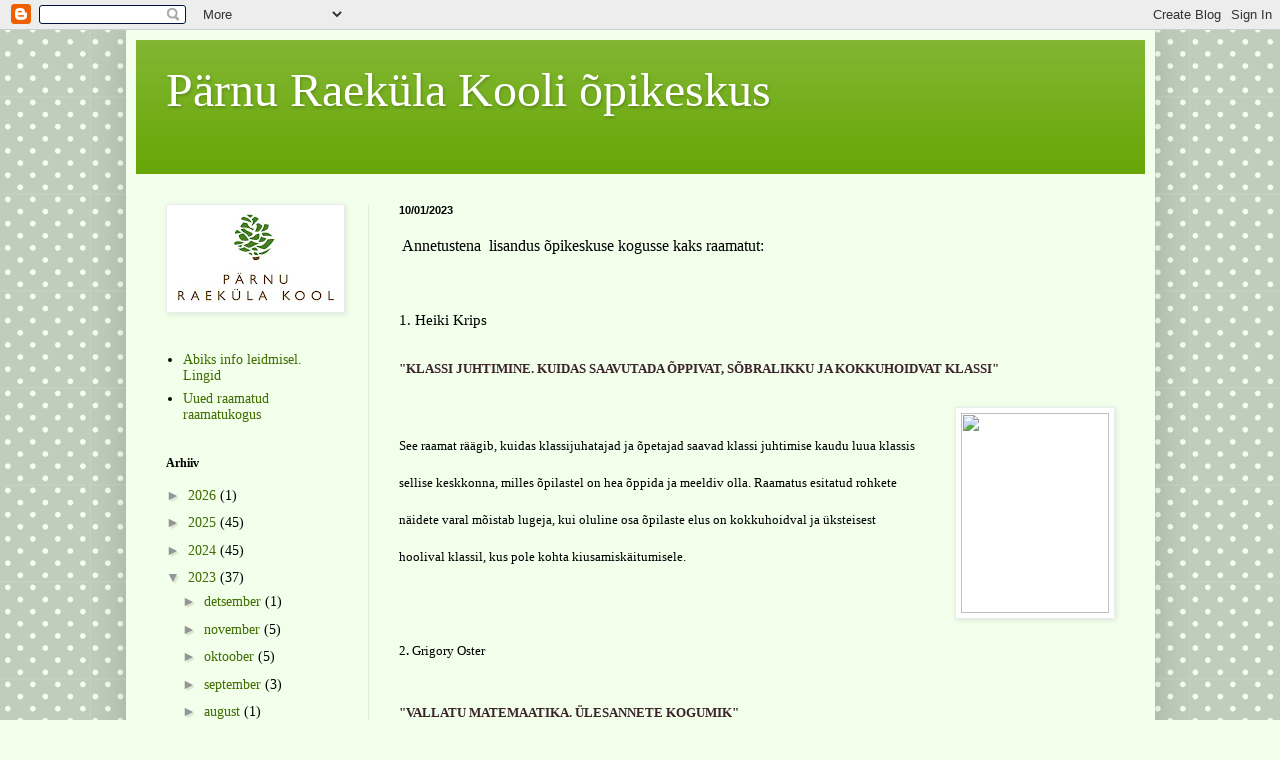

--- FILE ---
content_type: text/html; charset=UTF-8
request_url: https://raekylaopikeskus.blogspot.com/2023/01/
body_size: 24562
content:
<!DOCTYPE html>
<html class='v2' dir='ltr' lang='et'>
<head>
<link href='https://www.blogger.com/static/v1/widgets/335934321-css_bundle_v2.css' rel='stylesheet' type='text/css'/>
<meta content='width=1100' name='viewport'/>
<meta content='text/html; charset=UTF-8' http-equiv='Content-Type'/>
<meta content='blogger' name='generator'/>
<link href='https://raekylaopikeskus.blogspot.com/favicon.ico' rel='icon' type='image/x-icon'/>
<link href='https://raekylaopikeskus.blogspot.com/2023/01/' rel='canonical'/>
<!--Can't find substitution for tag [blog.ieCssRetrofitLinks]-->
<meta content='https://raekylaopikeskus.blogspot.com/2023/01/' property='og:url'/>
<meta content='Pärnu Raeküla Kooli õpikeskus' property='og:title'/>
<meta content='' property='og:description'/>
<title>Pärnu Raeküla Kooli õpikeskus: jaanuar 2023</title>
<style id='page-skin-1' type='text/css'><!--
/*
-----------------------------------------------
Blogger Template Style
Name:     Simple
Designer: Blogger
URL:      www.blogger.com
----------------------------------------------- */
/* Content
----------------------------------------------- */
body {
font: normal normal 14px Georgia, Utopia, 'Palatino Linotype', Palatino, serif;
color: #000000;
background: #f1ffeb url(https://themes.googleusercontent.com/image?id=0BwVBOzw_-hbMNTQ3ODdjYmYtM2Q1Mi00MjBiLTlkNjgtZjIxMGMyYWVjYmYz) repeat scroll top center /* Credit: Ollustrator (http://www.istockphoto.com/portfolio/Ollustrator?platform=blogger) */;
padding: 0 40px 40px 40px;
}
html body .region-inner {
min-width: 0;
max-width: 100%;
width: auto;
}
h2 {
font-size: 22px;
}
a:link {
text-decoration:none;
color: #426d00;
}
a:visited {
text-decoration:none;
color: #838383;
}
a:hover {
text-decoration:underline;
color: #cbf300;
}
.body-fauxcolumn-outer .fauxcolumn-inner {
background: transparent none repeat scroll top left;
_background-image: none;
}
.body-fauxcolumn-outer .cap-top {
position: absolute;
z-index: 1;
height: 400px;
width: 100%;
}
.body-fauxcolumn-outer .cap-top .cap-left {
width: 100%;
background: transparent none repeat-x scroll top left;
_background-image: none;
}
.content-outer {
-moz-box-shadow: 0 0 40px rgba(0, 0, 0, .15);
-webkit-box-shadow: 0 0 5px rgba(0, 0, 0, .15);
-goog-ms-box-shadow: 0 0 10px #333333;
box-shadow: 0 0 40px rgba(0, 0, 0, .15);
margin-bottom: 1px;
}
.content-inner {
padding: 10px 10px;
}
.content-inner {
background-color: #f1ffeb;
}
/* Header
----------------------------------------------- */
.header-outer {
background: #63a400 url(//www.blogblog.com/1kt/simple/gradients_light.png) repeat-x scroll 0 -400px;
_background-image: none;
}
.Header h1 {
font: normal normal 48px Georgia, Utopia, 'Palatino Linotype', Palatino, serif;
color: #ffffff;
text-shadow: 1px 2px 3px rgba(0, 0, 0, .2);
}
.Header h1 a {
color: #ffffff;
}
.Header .description {
font-size: 140%;
color: #ffffff;
}
.header-inner .Header .titlewrapper {
padding: 22px 30px;
}
.header-inner .Header .descriptionwrapper {
padding: 0 30px;
}
/* Tabs
----------------------------------------------- */
.tabs-inner .section:first-child {
border-top: 0 solid #eee5dd;
}
.tabs-inner .section:first-child ul {
margin-top: -0;
border-top: 0 solid #eee5dd;
border-left: 0 solid #eee5dd;
border-right: 0 solid #eee5dd;
}
.tabs-inner .widget ul {
background: #f1ffeb none repeat-x scroll 0 -800px;
_background-image: none;
border-bottom: 1px solid #eee5dd;
margin-top: 0;
margin-left: -30px;
margin-right: -30px;
}
.tabs-inner .widget li a {
display: inline-block;
padding: .6em 1em;
font: normal normal 16px Georgia, Utopia, 'Palatino Linotype', Palatino, serif;
color: #809471;
border-left: 1px solid #f1ffeb;
border-right: 1px solid #eee5dd;
}
.tabs-inner .widget li:first-child a {
border-left: none;
}
.tabs-inner .widget li.selected a, .tabs-inner .widget li a:hover {
color: #000000;
background-color: #f1ffeb;
text-decoration: none;
}
/* Columns
----------------------------------------------- */
.main-outer {
border-top: 0 solid #e3eddb;
}
.fauxcolumn-left-outer .fauxcolumn-inner {
border-right: 1px solid #e3eddb;
}
.fauxcolumn-right-outer .fauxcolumn-inner {
border-left: 1px solid #e3eddb;
}
/* Headings
----------------------------------------------- */
div.widget > h2,
div.widget h2.title {
margin: 0 0 1em 0;
font: normal bold 12px Georgia, Utopia, 'Palatino Linotype', Palatino, serif;
color: #000000;
}
/* Widgets
----------------------------------------------- */
.widget .zippy {
color: #959595;
text-shadow: 2px 2px 1px rgba(0, 0, 0, .1);
}
.widget .popular-posts ul {
list-style: none;
}
/* Posts
----------------------------------------------- */
h2.date-header {
font: normal bold 11px Arial, Tahoma, Helvetica, FreeSans, sans-serif;
}
.date-header span {
background-color: #f1ffeb;
color: #000000;
padding: inherit;
letter-spacing: inherit;
margin: inherit;
}
.main-inner {
padding-top: 30px;
padding-bottom: 30px;
}
.main-inner .column-center-inner {
padding: 0 15px;
}
.main-inner .column-center-inner .section {
margin: 0 15px;
}
.post {
margin: 0 0 25px 0;
}
h3.post-title, .comments h4 {
font: normal normal 24px Georgia, Utopia, 'Palatino Linotype', Palatino, serif;
margin: .75em 0 0;
}
.post-body {
font-size: 110%;
line-height: 1.4;
position: relative;
}
.post-body img, .post-body .tr-caption-container, .Profile img, .Image img,
.BlogList .item-thumbnail img {
padding: 2px;
background: #ffffff;
border: 1px solid #ececec;
-moz-box-shadow: 1px 1px 5px rgba(0, 0, 0, .1);
-webkit-box-shadow: 1px 1px 5px rgba(0, 0, 0, .1);
box-shadow: 1px 1px 5px rgba(0, 0, 0, .1);
}
.post-body img, .post-body .tr-caption-container {
padding: 5px;
}
.post-body .tr-caption-container {
color: #513831;
}
.post-body .tr-caption-container img {
padding: 0;
background: transparent;
border: none;
-moz-box-shadow: 0 0 0 rgba(0, 0, 0, .1);
-webkit-box-shadow: 0 0 0 rgba(0, 0, 0, .1);
box-shadow: 0 0 0 rgba(0, 0, 0, .1);
}
.post-header {
margin: 0 0 1.5em;
line-height: 1.6;
font-size: 90%;
}
.post-footer {
margin: 20px -2px 0;
padding: 5px 10px;
color: #4a584a;
background-color: #dfeddb;
border-bottom: 1px solid #ececec;
line-height: 1.6;
font-size: 90%;
}
#comments .comment-author {
padding-top: 1.5em;
border-top: 1px solid #e3eddb;
background-position: 0 1.5em;
}
#comments .comment-author:first-child {
padding-top: 0;
border-top: none;
}
.avatar-image-container {
margin: .2em 0 0;
}
#comments .avatar-image-container img {
border: 1px solid #ececec;
}
/* Comments
----------------------------------------------- */
.comments .comments-content .icon.blog-author {
background-repeat: no-repeat;
background-image: url([data-uri]);
}
.comments .comments-content .loadmore a {
border-top: 1px solid #959595;
border-bottom: 1px solid #959595;
}
.comments .comment-thread.inline-thread {
background-color: #dfeddb;
}
.comments .continue {
border-top: 2px solid #959595;
}
/* Accents
---------------------------------------------- */
.section-columns td.columns-cell {
border-left: 1px solid #e3eddb;
}
.blog-pager {
background: transparent none no-repeat scroll top center;
}
.blog-pager-older-link, .home-link,
.blog-pager-newer-link {
background-color: #f1ffeb;
padding: 5px;
}
.footer-outer {
border-top: 0 dashed #bbbbbb;
}
/* Mobile
----------------------------------------------- */
body.mobile  {
background-size: auto;
}
.mobile .body-fauxcolumn-outer {
background: transparent none repeat scroll top left;
}
.mobile .body-fauxcolumn-outer .cap-top {
background-size: 100% auto;
}
.mobile .content-outer {
-webkit-box-shadow: 0 0 3px rgba(0, 0, 0, .15);
box-shadow: 0 0 3px rgba(0, 0, 0, .15);
}
.mobile .tabs-inner .widget ul {
margin-left: 0;
margin-right: 0;
}
.mobile .post {
margin: 0;
}
.mobile .main-inner .column-center-inner .section {
margin: 0;
}
.mobile .date-header span {
padding: 0.1em 10px;
margin: 0 -10px;
}
.mobile h3.post-title {
margin: 0;
}
.mobile .blog-pager {
background: transparent none no-repeat scroll top center;
}
.mobile .footer-outer {
border-top: none;
}
.mobile .main-inner, .mobile .footer-inner {
background-color: #f1ffeb;
}
.mobile-index-contents {
color: #000000;
}
.mobile-link-button {
background-color: #426d00;
}
.mobile-link-button a:link, .mobile-link-button a:visited {
color: #ffffff;
}
.mobile .tabs-inner .section:first-child {
border-top: none;
}
.mobile .tabs-inner .PageList .widget-content {
background-color: #f1ffeb;
color: #000000;
border-top: 1px solid #eee5dd;
border-bottom: 1px solid #eee5dd;
}
.mobile .tabs-inner .PageList .widget-content .pagelist-arrow {
border-left: 1px solid #eee5dd;
}

--></style>
<style id='template-skin-1' type='text/css'><!--
body {
min-width: 1029px;
}
.content-outer, .content-fauxcolumn-outer, .region-inner {
min-width: 1029px;
max-width: 1029px;
_width: 1029px;
}
.main-inner .columns {
padding-left: 233px;
padding-right: 0px;
}
.main-inner .fauxcolumn-center-outer {
left: 233px;
right: 0px;
/* IE6 does not respect left and right together */
_width: expression(this.parentNode.offsetWidth -
parseInt("233px") -
parseInt("0px") + 'px');
}
.main-inner .fauxcolumn-left-outer {
width: 233px;
}
.main-inner .fauxcolumn-right-outer {
width: 0px;
}
.main-inner .column-left-outer {
width: 233px;
right: 100%;
margin-left: -233px;
}
.main-inner .column-right-outer {
width: 0px;
margin-right: -0px;
}
#layout {
min-width: 0;
}
#layout .content-outer {
min-width: 0;
width: 800px;
}
#layout .region-inner {
min-width: 0;
width: auto;
}
body#layout div.add_widget {
padding: 8px;
}
body#layout div.add_widget a {
margin-left: 32px;
}
--></style>
<style>
    body {background-image:url(https\:\/\/themes.googleusercontent.com\/image?id=0BwVBOzw_-hbMNTQ3ODdjYmYtM2Q1Mi00MjBiLTlkNjgtZjIxMGMyYWVjYmYz);}
    
@media (max-width: 200px) { body {background-image:url(https\:\/\/themes.googleusercontent.com\/image?id=0BwVBOzw_-hbMNTQ3ODdjYmYtM2Q1Mi00MjBiLTlkNjgtZjIxMGMyYWVjYmYz&options=w200);}}
@media (max-width: 400px) and (min-width: 201px) { body {background-image:url(https\:\/\/themes.googleusercontent.com\/image?id=0BwVBOzw_-hbMNTQ3ODdjYmYtM2Q1Mi00MjBiLTlkNjgtZjIxMGMyYWVjYmYz&options=w400);}}
@media (max-width: 800px) and (min-width: 401px) { body {background-image:url(https\:\/\/themes.googleusercontent.com\/image?id=0BwVBOzw_-hbMNTQ3ODdjYmYtM2Q1Mi00MjBiLTlkNjgtZjIxMGMyYWVjYmYz&options=w800);}}
@media (max-width: 1200px) and (min-width: 801px) { body {background-image:url(https\:\/\/themes.googleusercontent.com\/image?id=0BwVBOzw_-hbMNTQ3ODdjYmYtM2Q1Mi00MjBiLTlkNjgtZjIxMGMyYWVjYmYz&options=w1200);}}
/* Last tag covers anything over one higher than the previous max-size cap. */
@media (min-width: 1201px) { body {background-image:url(https\:\/\/themes.googleusercontent.com\/image?id=0BwVBOzw_-hbMNTQ3ODdjYmYtM2Q1Mi00MjBiLTlkNjgtZjIxMGMyYWVjYmYz&options=w1600);}}
  </style>
<link href='https://www.blogger.com/dyn-css/authorization.css?targetBlogID=940422469469639922&amp;zx=18b90129-5190-4c38-892c-90514d5b9565' media='none' onload='if(media!=&#39;all&#39;)media=&#39;all&#39;' rel='stylesheet'/><noscript><link href='https://www.blogger.com/dyn-css/authorization.css?targetBlogID=940422469469639922&amp;zx=18b90129-5190-4c38-892c-90514d5b9565' rel='stylesheet'/></noscript>
<meta name='google-adsense-platform-account' content='ca-host-pub-1556223355139109'/>
<meta name='google-adsense-platform-domain' content='blogspot.com'/>

<link rel="stylesheet" href="https://fonts.googleapis.com/css2?display=swap&family=Merriweather"></head>
<body class='loading variant-literate'>
<div class='navbar section' id='navbar' name='Navbar'><div class='widget Navbar' data-version='1' id='Navbar1'><script type="text/javascript">
    function setAttributeOnload(object, attribute, val) {
      if(window.addEventListener) {
        window.addEventListener('load',
          function(){ object[attribute] = val; }, false);
      } else {
        window.attachEvent('onload', function(){ object[attribute] = val; });
      }
    }
  </script>
<div id="navbar-iframe-container"></div>
<script type="text/javascript" src="https://apis.google.com/js/platform.js"></script>
<script type="text/javascript">
      gapi.load("gapi.iframes:gapi.iframes.style.bubble", function() {
        if (gapi.iframes && gapi.iframes.getContext) {
          gapi.iframes.getContext().openChild({
              url: 'https://www.blogger.com/navbar/940422469469639922?origin\x3dhttps://raekylaopikeskus.blogspot.com',
              where: document.getElementById("navbar-iframe-container"),
              id: "navbar-iframe"
          });
        }
      });
    </script><script type="text/javascript">
(function() {
var script = document.createElement('script');
script.type = 'text/javascript';
script.src = '//pagead2.googlesyndication.com/pagead/js/google_top_exp.js';
var head = document.getElementsByTagName('head')[0];
if (head) {
head.appendChild(script);
}})();
</script>
</div></div>
<div class='body-fauxcolumns'>
<div class='fauxcolumn-outer body-fauxcolumn-outer'>
<div class='cap-top'>
<div class='cap-left'></div>
<div class='cap-right'></div>
</div>
<div class='fauxborder-left'>
<div class='fauxborder-right'></div>
<div class='fauxcolumn-inner'>
</div>
</div>
<div class='cap-bottom'>
<div class='cap-left'></div>
<div class='cap-right'></div>
</div>
</div>
</div>
<div class='content'>
<div class='content-fauxcolumns'>
<div class='fauxcolumn-outer content-fauxcolumn-outer'>
<div class='cap-top'>
<div class='cap-left'></div>
<div class='cap-right'></div>
</div>
<div class='fauxborder-left'>
<div class='fauxborder-right'></div>
<div class='fauxcolumn-inner'>
</div>
</div>
<div class='cap-bottom'>
<div class='cap-left'></div>
<div class='cap-right'></div>
</div>
</div>
</div>
<div class='content-outer'>
<div class='content-cap-top cap-top'>
<div class='cap-left'></div>
<div class='cap-right'></div>
</div>
<div class='fauxborder-left content-fauxborder-left'>
<div class='fauxborder-right content-fauxborder-right'></div>
<div class='content-inner'>
<header>
<div class='header-outer'>
<div class='header-cap-top cap-top'>
<div class='cap-left'></div>
<div class='cap-right'></div>
</div>
<div class='fauxborder-left header-fauxborder-left'>
<div class='fauxborder-right header-fauxborder-right'></div>
<div class='region-inner header-inner'>
<div class='header section' id='header' name='Päis'><div class='widget Header' data-version='1' id='Header1'>
<div id='header-inner'>
<div class='titlewrapper'>
<h1 class='title'>
<a href='https://raekylaopikeskus.blogspot.com/'>
Pärnu Raeküla Kooli õpikeskus
</a>
</h1>
</div>
<div class='descriptionwrapper'>
<p class='description'><span>
</span></p>
</div>
</div>
</div></div>
</div>
</div>
<div class='header-cap-bottom cap-bottom'>
<div class='cap-left'></div>
<div class='cap-right'></div>
</div>
</div>
</header>
<div class='tabs-outer'>
<div class='tabs-cap-top cap-top'>
<div class='cap-left'></div>
<div class='cap-right'></div>
</div>
<div class='fauxborder-left tabs-fauxborder-left'>
<div class='fauxborder-right tabs-fauxborder-right'></div>
<div class='region-inner tabs-inner'>
<div class='tabs no-items section' id='crosscol' name='Veeruülene'></div>
<div class='tabs no-items section' id='crosscol-overflow' name='Cross-Column 2'></div>
</div>
</div>
<div class='tabs-cap-bottom cap-bottom'>
<div class='cap-left'></div>
<div class='cap-right'></div>
</div>
</div>
<div class='main-outer'>
<div class='main-cap-top cap-top'>
<div class='cap-left'></div>
<div class='cap-right'></div>
</div>
<div class='fauxborder-left main-fauxborder-left'>
<div class='fauxborder-right main-fauxborder-right'></div>
<div class='region-inner main-inner'>
<div class='columns fauxcolumns'>
<div class='fauxcolumn-outer fauxcolumn-center-outer'>
<div class='cap-top'>
<div class='cap-left'></div>
<div class='cap-right'></div>
</div>
<div class='fauxborder-left'>
<div class='fauxborder-right'></div>
<div class='fauxcolumn-inner'>
</div>
</div>
<div class='cap-bottom'>
<div class='cap-left'></div>
<div class='cap-right'></div>
</div>
</div>
<div class='fauxcolumn-outer fauxcolumn-left-outer'>
<div class='cap-top'>
<div class='cap-left'></div>
<div class='cap-right'></div>
</div>
<div class='fauxborder-left'>
<div class='fauxborder-right'></div>
<div class='fauxcolumn-inner'>
</div>
</div>
<div class='cap-bottom'>
<div class='cap-left'></div>
<div class='cap-right'></div>
</div>
</div>
<div class='fauxcolumn-outer fauxcolumn-right-outer'>
<div class='cap-top'>
<div class='cap-left'></div>
<div class='cap-right'></div>
</div>
<div class='fauxborder-left'>
<div class='fauxborder-right'></div>
<div class='fauxcolumn-inner'>
</div>
</div>
<div class='cap-bottom'>
<div class='cap-left'></div>
<div class='cap-right'></div>
</div>
</div>
<!-- corrects IE6 width calculation -->
<div class='columns-inner'>
<div class='column-center-outer'>
<div class='column-center-inner'>
<div class='main section' id='main' name='Peamine'><div class='widget Blog' data-version='1' id='Blog1'>
<div class='blog-posts hfeed'>

          <div class="date-outer">
        
<h2 class='date-header'><span>10/01/2023</span></h2>

          <div class="date-posts">
        
<div class='post-outer'>
<div class='post hentry uncustomized-post-template' itemprop='blogPost' itemscope='itemscope' itemtype='http://schema.org/BlogPosting'>
<meta content='https://rahvaraamat.ee/_next/image?url=https%3A%2F%2Fra-product-image.s3.eu-north-1.amazonaws.com%2F51%2F31%2F5131b7645d7c7f4b0ef80453b5c98232_main_1.jpg&w=1920&q=75' itemprop='image_url'/>
<meta content='940422469469639922' itemprop='blogId'/>
<meta content='3006145942747074192' itemprop='postId'/>
<a name='3006145942747074192'></a>
<div class='post-header'>
<div class='post-header-line-1'></div>
</div>
<div class='post-body entry-content' id='post-body-3006145942747074192' itemprop='description articleBody'>
<p><span style="font-size: medium;">&nbsp;Annetustena&nbsp; lisandus õpikeskuse kogusse kaks raamatut:</span></p><p><br /></p><p>1.&nbsp;<a class="styles_boldListItem__1yliN" href="https://rahvaraamat.ee/a/authors/heiki-krips/1492668/et" style="border: 0px; box-sizing: border-box; font-family: Commissioner; font-stretch: inherit; font-variant-east-asian: inherit; font-variant-numeric: inherit; line-height: inherit; margin: 0px; outline: 0px; padding: 0px; text-decoration-line: none; vertical-align: baseline;"><span style="color: black;">Heiki Krips</span></a></p><h1 class="styles_title__3CJ0X styles_title_h3__1LjFZ product_productTitle__1x-Af" style="border: 0px; box-sizing: border-box; color: #3c232b; font-family: Literata; font-stretch: inherit; font-variant-east-asian: inherit; font-variant-numeric: inherit; line-height: 37px; margin: 0px; padding: 0px 0px 20px; text-transform: capitalize; vertical-align: baseline;"><span style="font-size: small;">"KLASSI JUHTIMINE. KUIDAS SAAVUTADA ÕPPIVAT, SÕBRALIKKU JA KOKKUHOIDVAT KLASSI"</span></h1><h1 class="styles_title__3CJ0X styles_title_h3__1LjFZ product_productTitle__1x-Af" style="border: 0px; box-sizing: border-box; font-stretch: inherit; font-variant-east-asian: inherit; font-variant-numeric: inherit; line-height: 37px; margin: 0px; padding: 0px 0px 20px; vertical-align: baseline;"><div class="separator" style="clear: both; text-align: center;"><a href="https://rahvaraamat.ee/_next/image?url=https%3A%2F%2Fra-product-image.s3.eu-north-1.amazonaws.com%2F51%2F31%2F5131b7645d7c7f4b0ef80453b5c98232_main_1.jpg&amp;w=1920&amp;q=75" imageanchor="1" style="clear: right; float: right; margin-bottom: 1em; margin-left: 1em;"><img border="0" data-original-height="600" data-original-width="444" height="200" src="https://rahvaraamat.ee/_next/image?url=https%3A%2F%2Fra-product-image.s3.eu-north-1.amazonaws.com%2F51%2F31%2F5131b7645d7c7f4b0ef80453b5c98232_main_1.jpg&amp;w=1920&amp;q=75" width="148" /></a></div></h1><h1 class="styles_title__3CJ0X styles_title_h3__1LjFZ product_productTitle__1x-Af" style="border: 0px; box-sizing: border-box; font-stretch: inherit; font-variant-east-asian: inherit; font-variant-numeric: inherit; line-height: 37px; margin: 0px; padding: 0px 0px 20px; vertical-align: baseline;"><span style="font-family: inherit; font-size: small;"></span><div><span style="font-size: small;"><div><span style="font-weight: normal;"><span style="font-family: inherit;">See raamat räägib, kuidas klassijuhatajad ja õpetajad saavad klassi juhtimise kaudu luua klassis sellise keskkonna, milles õpilastel on hea õppida ja meeldiv olla. Raamatus esitatud rohkete näidete varal mõistab lugeja, kui oluline osa õpilaste elus on kokkuhoidval ja üksteisest hoolival klassil, kus pole kohta kiusamiskäitumisele.</span></span></div><div><br /></div></span></div></h1><h1 class="styles_title__3CJ0X styles_title_h3__1LjFZ product_productTitle__1x-Af" style="border: 0px; box-sizing: border-box; font-stretch: inherit; font-variant-east-asian: inherit; font-variant-numeric: inherit; line-height: 37px; margin: 0px; padding: 0px 0px 20px; vertical-align: baseline;"><span style="font-size: small;"><div style="text-align: left;"></div><div style="text-align: left;"><span style="font-weight: normal;">2</span>.&nbsp;<a class="styles_boldListItem__1yliN" href="https://rahvaraamat.ee/a/authors/grigory-oster/1498351/et" style="border: 0px; box-sizing: border-box; font-family: Commissioner; font-stretch: inherit; font-variant-east-asian: inherit; font-variant-numeric: inherit; font-weight: 500; line-height: inherit; margin: 0px; outline: 0px; padding: 0px; text-decoration-line: none; vertical-align: baseline;"><span style="color: black;">Grigory Oster</span></a></div><div style="text-align: left;"></div></span></h1><h1 class="styles_title__3CJ0X styles_title_h3__1LjFZ product_productTitle__1x-Af" style="border: 0px; box-sizing: border-box; color: #3c232b; font-family: Literata; font-stretch: inherit; font-variant-east-asian: inherit; font-variant-numeric: inherit; line-height: 37px; margin: 0px; padding: 0px 0px 20px; text-transform: capitalize; vertical-align: baseline;"><span style="font-size: small;">"VALLATU MATEMAATIKA. ÜLESANNETE KOGUMIK"</span></h1><blockquote style="border: none; margin: 0 0 0 40px; padding: 0px;"><div class="separator" style="clear: both; text-align: center;"><a href="https://rahvaraamat.ee/_next/image?url=https%3A%2F%2Fra-product-image.s3.eu-north-1.amazonaws.com%2Fe7%2Ffb%2Fe7fb166e912985f6b2fec53049669895_main_1.jpg&amp;w=1920&amp;q=75" imageanchor="1" style="clear: left; float: left; margin-bottom: 1em; margin-right: 1em;"><img border="0" data-original-height="600" data-original-width="470" height="200" src="https://rahvaraamat.ee/_next/image?url=https%3A%2F%2Fra-product-image.s3.eu-north-1.amazonaws.com%2Fe7%2Ffb%2Fe7fb166e912985f6b2fec53049669895_main_1.jpg&amp;w=1920&amp;q=75" width="157" /></a></div><p style="border: 0px; box-sizing: border-box; color: #3c232b; font-stretch: inherit; font-variant-east-asian: inherit; font-variant-numeric: inherit; line-height: 25px; margin: 0px 0px 15px; padding: 0px; text-align: justify; vertical-align: baseline;"><span style="font-family: inherit;">Tahate kuulda sadistianekdooti? Laste&#173;kirjanik läheb lugejatega kohtuma ja kuulutab: &#8222;Kirjutasin uue raamatu &#8211; matemaatikaülesannete kogumiku.&#8221; Küllap teeks see sama välja, kui tuua sünnipäevatordi asemel lauale potitäis putru. Kuid ausalt öeldes pole käesolev raamat just päris õige ülesannete kogumik.</span></p><p style="border: 0px; box-sizing: border-box; color: #3c232b; font-stretch: inherit; font-variant-east-asian: inherit; font-variant-numeric: inherit; line-height: 25px; margin: 0px 0px 15px; padding: 0px; text-align: justify; vertical-align: baseline;"><span style="font-family: inherit;">Õpetajatele. Ei, ei &#8211; ülesanded on siin päris õiged. Teisele, kolmandale ja neljandale klassile. Neil kõigil on lahendus ja need aitavad kinnistada vastavas klassis läbivõetud materjali. Ent &#8222;Ülesannete kogumiku&#8221; põhisihiks pole materjali kinnistamine; samuti pole neil ülesannetel midagi ühist sellega, mida nimetatakse &#8222;huvitavaks matemaatikaks&#8221;. Need ülesanded on hoopis neile, kes matemaatikat ei salli ning peavad ülesannete lahendamist nüriks ja tüütuks tegevuseks. Las nad siis löövad selles kahtlema!</span></p><p style="border: 0px; box-sizing: border-box; color: #3c232b; font-stretch: inherit; font-variant-east-asian: inherit; font-variant-numeric: inherit; line-height: 25px; margin: 0px; padding: 0px; text-align: justify; vertical-align: baseline;"><span style="font-family: inherit;">Õpilastele. Kallid lapsed, sellele raamatule on meelega pandud pealkiri &#8222;Ülesannete kogumik&#8221;, et seda saaks pingi alla peitmata matemaatikatunnis lugeda. Aga kui õpetajad pahandama hakkavad, öelge neile: &#8222;Meie ei tea midagi, haridusministeeriumi luba on olemas.&#8221;</span></p><h1 class="styles_title__3CJ0X styles_title_h3__1LjFZ product_productTitle__1x-Af" style="border: 0px; box-sizing: border-box; font-stretch: inherit; font-variant-east-asian: inherit; font-variant-numeric: inherit; line-height: 37px; margin: 0px; padding: 0px 0px 20px; text-align: left; vertical-align: baseline;"><br /><br /><br /></h1></blockquote>
<div style='clear: both;'></div>
</div>
<div class='post-footer'>
<div class='post-footer-line post-footer-line-1'>
<span class='post-author vcard'>
Postitas
<span class='fn' itemprop='author' itemscope='itemscope' itemtype='http://schema.org/Person'>
<meta content='https://www.blogger.com/profile/11801505791780183890' itemprop='url'/>
<a class='g-profile' href='https://www.blogger.com/profile/11801505791780183890' rel='author' title='author profile'>
<span itemprop='name'>Raekylaõipeksus</span>
</a>
</span>
</span>
<span class='post-timestamp'>
at
<meta content='https://raekylaopikeskus.blogspot.com/2023/01/lisandus-opikeskuse-kogusse-kaks.html' itemprop='url'/>
<a class='timestamp-link' href='https://raekylaopikeskus.blogspot.com/2023/01/lisandus-opikeskuse-kogusse-kaks.html' rel='bookmark' title='permanent link'><abbr class='published' itemprop='datePublished' title='2023-01-10T11:08:00+02:00'>11:08</abbr></a>
</span>
<span class='post-comment-link'>
</span>
<span class='post-icons'>
</span>
<div class='post-share-buttons goog-inline-block'>
</div>
</div>
<div class='post-footer-line post-footer-line-2'>
<span class='post-labels'>
</span>
</div>
<div class='post-footer-line post-footer-line-3'>
<span class='post-location'>
</span>
</div>
</div>
</div>
</div>

          </div></div>
        

          <div class="date-outer">
        
<h2 class='date-header'><span>09/01/2023</span></h2>

          <div class="date-posts">
        
<div class='post-outer'>
<div class='post hentry uncustomized-post-template' itemprop='blogPost' itemscope='itemscope' itemtype='http://schema.org/BlogPosting'>
<meta content='https://rahvaraamat.ee/_next/image?url=https%3A%2F%2Fra-product-image.s3.eu-north-1.amazonaws.com%2F2b%2F03%2F2b034ff23ff57945fa881067e85fd0ec_main_1.jpg&w=1920&q=75' itemprop='image_url'/>
<meta content='940422469469639922' itemprop='blogId'/>
<meta content='6840374680298498133' itemprop='postId'/>
<a name='6840374680298498133'></a>
<div class='post-header'>
<div class='post-header-line-1'></div>
</div>
<div class='post-body entry-content' id='post-body-6840374680298498133' itemprop='description articleBody'>
<p><span style="font-size: medium;">Uue aastal saabusid õpikeskusse mitmed raamatud, mis olid seni puudu koolis terviklikult käsitletavate ja soovituslike teoste nimekirjast. Lisaks muud erinevat huvitavat lugemist.</span></p><p><br /></p><p>1.&nbsp;<a class="styles_boldListItem__1yliN" href="https://rahvaraamat.ee/a/authors/erich-k%C3%A4stner/1491009/et" style="border: 0px; box-sizing: border-box; font-family: Commissioner; font-stretch: inherit; font-variant-east-asian: inherit; font-variant-numeric: inherit; line-height: inherit; margin: 0px; outline: 0px; padding: 0px; text-decoration-line: none; vertical-align: baseline;"><span style="color: black;">Erich Kästne</span></a>r</p><p><b style="color: #3c232b; text-transform: capitalize;"><span style="font-size: 12pt; line-height: 107%;">"EMIL
JA DETEKTIIVID"</span></b></p><h1 class="styles_title__3CJ0X styles_title_h3__1LjFZ product_productTitle__1x-Af" style="border: 0px; box-sizing: border-box; color: #3c232b; font-stretch: inherit; font-variant-east-asian: inherit; font-variant-numeric: inherit; line-height: 37px; margin: 0px; padding: 0px 0px 20px; text-transform: capitalize; vertical-align: baseline;"><div style="border: 0px; box-sizing: border-box; font-family: Commissioner; font-size: medium; font-stretch: inherit; font-variant-east-asian: inherit; font-variant-numeric: inherit; font-weight: 300; line-height: 25px; margin: 0px 0px 15px; padding: 0px; text-align: justify; text-transform: none; vertical-align: baseline;"><div class="separator" style="clear: both; text-align: center;"><a href="https://rahvaraamat.ee/_next/image?url=https%3A%2F%2Fra-product-image.s3.eu-north-1.amazonaws.com%2F2b%2F03%2F2b034ff23ff57945fa881067e85fd0ec_main_1.jpg&amp;w=1920&amp;q=75" style="clear: right; float: right; margin-bottom: 1em; margin-left: 1em;"><img border="0" data-original-height="600" data-original-width="452" height="200" src="https://rahvaraamat.ee/_next/image?url=https%3A%2F%2Fra-product-image.s3.eu-north-1.amazonaws.com%2F2b%2F03%2F2b034ff23ff57945fa881067e85fd0ec_main_1.jpg&amp;w=1920&amp;q=75" width="151" /></a></div>Emil tohib esimest korda üksi Berliini sõita. Rongis varastatakse talt kogu raha ära. Vaevalt on Emil rongist väljunud, kui ta asub varast jälitama. Õnneks saab ta peagi tuge signaalpasunaga Gustavilt ja tolle sõpradelt, kes aitavad Emilil korraldada pingelist tagaajamist risti läbi suure linna, et varas kinni võtta.</div><p style="border: 0px; box-sizing: border-box; font-family: Commissioner; font-size: medium; font-stretch: inherit; font-variant-east-asian: inherit; font-variant-numeric: inherit; font-weight: 300; line-height: 25px; margin: 0px 0px 15px; padding: 0px; text-align: justify; text-transform: none; vertical-align: baseline;"></p></h1><div><span style="font-family: inherit; font-size: x-small;"><br /></span></div><div><span style="font-family: inherit; font-size: x-small;"><br /></span></div><div><span style="font-family: inherit; font-size: x-small;"><br /></span></div><div><span style="font-family: inherit; font-size: x-small;"><br /></span></div><div><span style="font-family: inherit;"><br /></span></div><div><span style="font-family: inherit;">2</span><span style="font-family: inherit; font-size: x-small;">.&nbsp;</span><a class="styles_boldListItem__1yliN" href="https://rahvaraamat.ee/a/authors/kristiina-kass/1490987/et" style="border: 0px; box-sizing: border-box; font-family: Commissioner; font-stretch: inherit; font-variant-east-asian: inherit; font-variant-numeric: inherit; line-height: inherit; margin: 0px; outline: 0px; padding: 0px; text-decoration-line: none; vertical-align: baseline;"><span style="color: black;">Kristiina Kass</span></a></div><div><b style="color: #3c232b; font-family: Literata; text-transform: capitalize;"><span style="font-size: 12pt; line-height: 107%;"><br /></span></b></div><div><b style="color: #3c232b; font-family: Literata; text-transform: capitalize;"><span style="font-size: 12pt; line-height: 107%;">"KASPER
JA VIIS TARKA KASSI"</span></b></div><div><b style="color: #3c232b; font-family: Literata; text-transform: capitalize;"><span style="font-size: 12pt; line-height: 107%;"><br /></span></b></div><div><span style="font-size: small;"><div class="separator" style="clear: both; text-align: center;"><a href="https://blogger.googleusercontent.com/img/a/AVvXsEhKaPtHv4ufE_CXGkwYzX3drEHvpTdq7yWGOPyy4Xlesc6UJalImvISR5TKiy84PNMGXc926fQO9LolGGP5d09ZOBu-Sc0fxOwhcymBpKgpWficTACUper6tqQEU_bupUCvGXDryBptiGfhH9CLuhqGvzlKs1bm_08ZWAKiwyyDaMr_uvRJ1lna9Rm4dw" style="clear: left; float: left; margin-bottom: 1em; margin-right: 1em;"><img alt="" data-original-height="600" data-original-width="487" height="240" src="https://blogger.googleusercontent.com/img/a/AVvXsEhKaPtHv4ufE_CXGkwYzX3drEHvpTdq7yWGOPyy4Xlesc6UJalImvISR5TKiy84PNMGXc926fQO9LolGGP5d09ZOBu-Sc0fxOwhcymBpKgpWficTACUper6tqQEU_bupUCvGXDryBptiGfhH9CLuhqGvzlKs1bm_08ZWAKiwyyDaMr_uvRJ1lna9Rm4dw" width="195" /></a></div></span><p style="text-align: left;"><span style="color: #3c232b; font-family: Commissioner; text-align: justify;">Kasper kolib oma perega vanasse puumajja ja saab naabriks veidra</span></p><p style="text-align: left;"><span style="color: #3c232b; font-family: Commissioner; text-align: justify;">&nbsp;vanatädi Amaalia. Esialgu on poiss veidi pettunud, sest naabruses ei</span></p><p style="text-align: left;"><span style="color: #3c232b; font-family: Commissioner; text-align: justify;">&nbsp;ela ühtegi lastega peret. Õnneks on Amaalia-tädil viis vahvat kassilast,</span></p><p style="text-align: left;"><span style="color: #3c232b; font-family: Commissioner; text-align: justify;">&nbsp;kes on mitu korda nutikamad kui tavalised loomad. Nendega saab</span></p><p style="text-align: left;"><span style="color: #3c232b; font-family: Commissioner; text-align: justify;">&nbsp;Kasper peagi heaks sõbraks. Kui vanatädi usaldab Kasperile oma</span></p><p style="text-align: left;"><span style="color: #3c232b; font-family: Commissioner; text-align: justify;">&nbsp;kasside suure saladuse, tuleb poisile ebatavaline idee.</span></p><span style="font-size: small;"><div style="text-align: left;"><br /></div></span></div><div><span style="font-size: small;"><br /></span></div><div><span style="font-size: small;"><br /></span></div><div><span style="font-size: small;"><br /></span></div><div><span style="font-size: small;"><br /></span></div><div>3.<span style="font-size: small;">&nbsp;</span><span style="font-family: Commissioner;">Kristiina Kass&nbsp;&nbsp;</span></div><div><b><span style="font-size: 12pt; line-height: 107%;"><br /></span></b></div><div><b><span style="font-size: 12pt; line-height: 107%;">&nbsp;"PETRA
LOOD"</span></b></div><div><span style="font-family: Commissioner;"><div class="separator" style="clear: both; text-align: center;"><a href="https://blogger.googleusercontent.com/img/a/AVvXsEiNjmaPHm5SSTW3s7ZdbRQPxC9NY2ev1wbRCb3cdpiLkXxBNnq-Z8E1F8PTZE3qgQiE5TmwlDXQnnZ5Kn_IMxHcftDJRKM2i1560unjXZdwe213JeU3x9R48JeMT4B-hQ6hFf9ldf2dXl_1qOdbOiT1HN-jFfcd-3xTk7RULnmOZV4PN4sCTjbVnGKMMQ" style="clear: right; float: right; margin-bottom: 1em; margin-left: 1em;"><img alt="" data-original-height="550" data-original-width="400" height="200" src="https://blogger.googleusercontent.com/img/a/AVvXsEiNjmaPHm5SSTW3s7ZdbRQPxC9NY2ev1wbRCb3cdpiLkXxBNnq-Z8E1F8PTZE3qgQiE5TmwlDXQnnZ5Kn_IMxHcftDJRKM2i1560unjXZdwe213JeU3x9R48JeMT4B-hQ6hFf9ldf2dXl_1qOdbOiT1HN-jFfcd-3xTk7RULnmOZV4PN4sCTjbVnGKMMQ=w146-h200" width="146" /></a></div><br /></span></div><div><span style="color: #3c232b; font-family: Commissioner;">Tüdrukutirts Petral juhtub nii mõndagi. Ta käib issiga kelgutamas ja</span></div><div><span style="color: #3c232b; font-family: Commissioner;"><br /></span></div><div><span style="color: #3c232b; font-family: Commissioner;">&nbsp;mängukoer Pontuga järve ääres, hüppab emme-issi voodi katki ja värvib oma</span></div><div><span style="color: #3c232b; font-family: Commissioner;"><br /></span></div><div><span style="color: #3c232b; font-family: Commissioner;">&nbsp;toa kunstipäraselt üle. Kristiina Kassi muhedaid lapsesuu-lugusid täiendavad</span></div><div><span style="color: #3c232b; font-family: Commissioner;"><br /></span></div><div><span style="color: #3c232b; font-family: Commissioner;">&nbsp;ka autori enda illustratsioonid.&nbsp;</span></div><div><span style="color: #3c232b; font-family: Commissioner;"><br /></span></div><div><span style="color: #3c232b; font-family: Commissioner;"><br /></span></div><div><span style="color: #3c232b; font-family: Commissioner;"><br /></span></div><div><span style="color: #3c232b; font-family: Commissioner;"><br /></span></div><div><span style="color: #3c232b; font-family: Commissioner;">4.&nbsp;</span><a class="styles_boldListItem__1yliN" href="https://rahvaraamat.ee/a/authors/piret-raud/1477390/et" style="border: 0px; box-sizing: border-box; font-family: Commissioner; font-stretch: inherit; font-variant-east-asian: inherit; font-variant-numeric: inherit; line-height: inherit; margin: 0px; outline: 0px; padding: 0px; text-decoration-line: none; vertical-align: baseline;"><span style="color: black;">Piret Raud</span></a></div><div><b style="color: #3c232b; text-transform: capitalize;"><span style="font-size: 12pt; line-height: 107%;"><br /></span></b></div><div><b style="color: #3c232b; text-transform: capitalize;"><span style="font-size: 12pt; line-height: 107%;">"PRINTSESS
LULUU JA HÄRRA KERE"</span></b></div><div><b style="color: #3c232b; text-transform: capitalize;"><span style="font-size: 12pt; line-height: 107%;"><br /></span></b></div><div><span style="font-size: small;"><div class="separator" style="clear: both; text-align: center;"><a href="https://blogger.googleusercontent.com/img/a/AVvXsEhssfgAw7L3UTOe93970aWNVwqMQm5Lt2Uf0WG9twkWnlOrulgZX7KDFgc-tt9zTYT0nu0QT_lGeukI4-_uWvTcOefcjFm-YuLKv4oVcrojIEHYFfThQ-GYxF2SVVr5bioGIgDBa9CAF3WbyzaD9w4IqbTpDdqiJpRNMH1beBrUipM69wy3aOXOiLpRVg" style="clear: left; float: left; margin-bottom: 1em; margin-right: 1em;"><img alt="" data-original-height="600" data-original-width="444" height="240" src="https://blogger.googleusercontent.com/img/a/AVvXsEhssfgAw7L3UTOe93970aWNVwqMQm5Lt2Uf0WG9twkWnlOrulgZX7KDFgc-tt9zTYT0nu0QT_lGeukI4-_uWvTcOefcjFm-YuLKv4oVcrojIEHYFfThQ-GYxF2SVVr5bioGIgDBa9CAF3WbyzaD9w4IqbTpDdqiJpRNMH1beBrUipM69wy3aOXOiLpRVg" width="178" /></a></div></span><span style="color: #3c232b; font-family: Commissioner; font-size: 16px;">Kui printsess Luluu esimest korda härra Keret kohtab, küsib ta: &#8222;Kas sa</span></div><div><span style="color: #3c232b; font-family: Commissioner; font-size: 16px;"><br /></span></div><div><span style="color: #3c232b; font-family: Commissioner; font-size: 16px;">oled kummitus?&#8221; &#8222;Rumalus!&#8221; vastab too. &#8222;Kummitusi pole olemas. Mina</span></div><div><span style="color: #3c232b; font-family: Commissioner; font-size: 16px;"><br /></span></div><div><span style="color: #3c232b; font-family: Commissioner; font-size: 16px;">olen luukere. Lihast ja luust luukere. Või õigemini ainult luust.</span></div><div><span style="color: #3c232b; font-family: Commissioner; font-size: 16px;"><br /></span></div><div><span style="color: #3c232b; font-family: Commissioner; font-size: 16px;">Sõbrad</span><span style="color: #3c232b; font-family: Commissioner; font-size: 16px;">&nbsp;kutsuvad mind lihtsalt härra Kereks.&#8221; Ent miks elab salapärane</span></div><div><span style="color: #3c232b; font-family: Commissioner; font-size: 16px;"><br /></span></div><div><span style="color: #3c232b; font-family: Commissioner; font-size: 16px;">luukere printsessi lossis? Ja millist saladust ta hoiab puust nikerdatud</span></div><div><span style="color: #3c232b; font-family: Commissioner; font-size: 16px;"><br /></span></div><div><span style="color: #3c232b; font-family: Commissioner; font-size: 16px;">laekas?</span></div><div><span style="color: #3c232b; font-family: Commissioner; font-size: 16px;"><br /></span></div><div><span style="color: #3c232b; font-family: Commissioner; font-size: 16px;">Piret Raud on kunstnik ja lastekirjanik, kellelt kirjastuses Tänapäev</span></div><div><span style="color: #3c232b; font-family: Commissioner; font-size: 16px;"><br /></span></div><div><span style="color: #3c232b; font-family: Commissioner; font-size: 16px;">varem ilmunud populaarsed lasteraamatud &#8222;Ernesto küülikud&#8221; ning</span></div><div><span style="color: #3c232b; font-family: Commissioner; font-size: 16px;"><br /></span></div><div><span style="color: #3c232b; font-family: Commissioner; font-size: 16px;">&nbsp;&#8222;Sanna ja salakütid&#8221;. Mõte kirjutada luukerest tuli Piretil 2007. aastal Bologna lasteraamatumessi</span></div><div><span style="color: #3c232b; font-family: Commissioner; font-size: 16px;"><br /></span></div><div><span style="color: #3c232b; font-family: Commissioner; font-size: 16px;">&nbsp;külastades.</span></div><div><br /></div><div><span style="font-family: Commissioner;"><br /></span></div><div><span style="font-family: Commissioner;"><br /></span></div><div><span style="font-family: Commissioner;">5.&nbsp;</span><a class="styles_boldListItem__1yliN" href="https://rahvaraamat.ee/a/authors/sven-nordqvist/1479499/et" style="border: 0px; box-sizing: border-box; font-family: Commissioner; font-stretch: inherit; font-variant-east-asian: inherit; font-variant-numeric: inherit; line-height: inherit; margin: 0px; outline: 0px; padding: 0px; text-decoration-line: none; vertical-align: baseline;"><span style="color: black;">Sven Nordqvist</span></a></div><div><br /></div><div><h1 class="styles_title__3CJ0X styles_title_h3__1LjFZ product_productTitle__1x-Af" style="border: 0px; box-sizing: border-box; font-stretch: inherit; font-variant-east-asian: inherit; font-variant-numeric: inherit; line-height: 37px; margin: 0px; padding: 0px 0px 20px; vertical-align: baseline;"><span style="color: #3c232b; font-family: Literata; font-size: small; text-transform: capitalize;"><p class="MsoNormal"><b><span style="font-size: 12pt; line-height: 107%;">"SUUR
PETTSONI JA FINDUSE RAAMAT"&nbsp;<o:p></o:p></span></b></p><div class="separator" style="clear: both; text-align: center;"><a href="https://blogger.googleusercontent.com/img/a/AVvXsEiqbfo5fkZB4dzmeTjQbPYEAFSeni0g7lWbALDHp_4SuSdXn9bgzxgZsj-XPLNEp2qSx2nlrQGDhpzJFoY0g4Sdt0VSYGohk7YjPklz2fh6rpdgjMkpKwbqJqopS5TMRvB-1WovFefeDJ1uYOLnj_ZrJ3jWBSNPbK3BOXz_fefByIBUu96dzWx7amDOjw" style="clear: right; float: right; margin-bottom: 1em; margin-left: 1em;"><img alt="" data-original-height="600" data-original-width="398" height="240" src="https://blogger.googleusercontent.com/img/a/AVvXsEiqbfo5fkZB4dzmeTjQbPYEAFSeni0g7lWbALDHp_4SuSdXn9bgzxgZsj-XPLNEp2qSx2nlrQGDhpzJFoY0g4Sdt0VSYGohk7YjPklz2fh6rpdgjMkpKwbqJqopS5TMRvB-1WovFefeDJ1uYOLnj_ZrJ3jWBSNPbK3BOXz_fefByIBUu96dzWx7amDOjw" width="159" /></a></div></span><p style="border: 0px; box-sizing: border-box; color: #3c232b; font-family: Commissioner; font-size: medium; font-stretch: inherit; font-variant-east-asian: inherit; font-variant-numeric: inherit; font-weight: 300; line-height: 25px; margin: 0px 0px 15px; padding: 0px; text-align: justify; text-transform: none; vertical-align: baseline;">Kogumik sisaldab viis&nbsp;<span style="border: 0px; box-sizing: border-box; font-family: inherit; font-size: inherit; font-stretch: inherit; font-style: inherit; font-variant: inherit; line-height: inherit; margin: 0px; padding: 0px; vertical-align: baseline;">Sven Nordqvisti</span>&nbsp;lugu<span style="border: 0px; box-sizing: border-box; font-family: inherit; font-size: inherit; font-stretch: inherit; font-style: inherit; font-variant: inherit; line-height: inherit; margin: 0px; padding: 0px; vertical-align: baseline;">&nbsp;Pettsoni-taadi ja kass Finduse</span>&nbsp;seiklustest: &#8222;Kuidas väike Findus kaotsi läks&#8220;, &#8222;Pettson ja Findus mängivad peitust&#8220;, &#8222;Rebasejaht&#8220;, &#8222;Pettson ja kireja kukk&#8220; ja &#8222;Pettson telkimas&#8220;.</p><p style="border: 0px; box-sizing: border-box; color: #3c232b; font-family: Commissioner; font-size: medium; font-stretch: inherit; font-variant-east-asian: inherit; font-variant-numeric: inherit; font-weight: 300; line-height: 25px; margin: 0px 0px 15px; padding: 0px; text-align: justify; text-transform: none; vertical-align: baseline;">Mõnus huumor ja Nordqvisti enda joonistatud meeleolukad pildid pakuvad mitmekordset avastamisrõõmu. Väikesed vahepalad tutvustavad lugude tausta ning avaldavad huvitavaid üksikasju raamatu tegelaste kohta. Muu hulgas kutsutakse lugeja koos Pettsoni ja Findusega pannkoogitorti valmistama, ilma vaatlema, nuputama, mängima ja igasuguseid asju meisterdama.</p><p style="border: 0px; box-sizing: border-box; font-family: Commissioner; font-size: medium; font-stretch: inherit; font-variant-east-asian: inherit; font-variant-numeric: inherit; font-weight: 300; line-height: 25px; margin: 0px 0px 15px; padding: 0px; text-align: justify; text-transform: none; vertical-align: baseline;"><span style="color: #3c232b;">6.&nbsp;</span><a class="styles_boldListItem__1yliN" href="https://rahvaraamat.ee/a/authors/piret-raud/1477390/et" style="border: 0px; box-sizing: border-box; font-stretch: inherit; font-variant-east-asian: inherit; font-variant-numeric: inherit; line-height: inherit; margin: 0px; outline: 0px; padding: 0px; text-align: left; text-decoration-line: none; vertical-align: baseline;"><span style="color: black;">Piret Raud</span></a></p><p class="MsoNormal"><b><span style="font-size: 12pt; line-height: 107%;">"TEISTMOODI
PRINTSESSILOOD"<o:p></o:p></span></b></p><p style="border: 0px; box-sizing: border-box; font-family: Commissioner; font-size: medium; font-stretch: inherit; font-variant-east-asian: inherit; font-variant-numeric: inherit; line-height: 25px; margin: 0px 0px 15px; padding: 0px; text-align: justify; text-transform: none; vertical-align: baseline;"><span style="color: #3c232b; font-family: Literata; text-align: left; text-transform: capitalize;"></span></p><div class="separator" style="clear: both; font-family: Literata; text-align: center; text-transform: capitalize;"><a href="https://blogger.googleusercontent.com/img/a/AVvXsEipVU6JY9-bdUhEvfZAmf1wYsXdba8gbf0wt9MGGqOVpskADNbjOI4FKFk5reAno7Yhpf3jRTmT6vjLKXZhobI-_ZEMw6Wf7GwVXVlAkPG8YnC3RTBOaqOBJGiO7rdh4OB-XwJuwGwaZEOoYR2iVp2_A85OAFtTVKY3LIDdnaUfYI37x4MpgKH-IPXAxQ" style="clear: left; float: left; margin-bottom: 1em; margin-left: 1em;"><img alt="" data-original-height="600" data-original-width="471" height="240" src="https://blogger.googleusercontent.com/img/a/AVvXsEipVU6JY9-bdUhEvfZAmf1wYsXdba8gbf0wt9MGGqOVpskADNbjOI4FKFk5reAno7Yhpf3jRTmT6vjLKXZhobI-_ZEMw6Wf7GwVXVlAkPG8YnC3RTBOaqOBJGiO7rdh4OB-XwJuwGwaZEOoYR2iVp2_A85OAFtTVKY3LIDdnaUfYI37x4MpgKH-IPXAxQ" width="188" /></a></div><p style="font-family: Literata; text-transform: capitalize;"></p><p style="border: 0px; box-sizing: border-box; color: #3c232b; font-family: Commissioner; font-size: medium; font-stretch: inherit; font-variant-east-asian: inherit; font-variant-numeric: inherit; font-weight: 300; line-height: 25px; margin: 0px 0px 15px; padding: 0px; text-align: justify; text-transform: none; vertical-align: baseline;">Lood selles raamatus pole tavalised printsessilood, vaid on hoopistükkis teistmoodi. Ka printsessid ise on siin igaüks täitsa isemoodi ning sealjuures üsnagi kentsakad.&nbsp;</p><p style="border: 0px; box-sizing: border-box; color: #3c232b; font-family: Commissioner; font-size: medium; font-stretch: inherit; font-variant-east-asian: inherit; font-variant-numeric: inherit; font-weight: 300; line-height: 25px; margin: 0px 0px 15px; padding: 0px; text-align: justify; text-transform: none; vertical-align: baseline;">Näiteks leiab siit tagurpidi-printsessi, kes teeb kõike valepidi ja haukuva printsessi, keda hammustab kirp, samuti printsess Õhupalli, kes korraldab pallidele balli ja printsess Muumia, kes kardab hiiri. Raamatust ei puudu ka paar kurja lohet ning mõned kenad printsid, rääkimata rohketest ilusatest kleitidest, kübaratest ja roosipõõsastest.&nbsp;</p><p style="border: 0px; box-sizing: border-box; color: #3c232b; font-family: Commissioner; font-size: medium; font-stretch: inherit; font-variant-east-asian: inherit; font-variant-numeric: inherit; font-weight: 300; line-height: 25px; margin: 0px 0px 15px; padding: 0px; text-align: justify; text-transform: none; vertical-align: baseline;"><br /></p><p style="border: 0px; box-sizing: border-box; font-family: Commissioner; font-size: medium; font-stretch: inherit; font-variant-east-asian: inherit; font-variant-numeric: inherit; font-weight: 300; line-height: 25px; margin: 0px 0px 15px; padding: 0px; text-align: justify; text-transform: none; vertical-align: baseline;"><span style="color: #3c232b;">7.&nbsp;</span><a class="styles_boldListItem__1yliN" href="https://rahvaraamat.ee/a/authors/markus-saksatamm/1501726/et" style="border: 0px; box-sizing: border-box; font-stretch: inherit; font-variant-east-asian: inherit; font-variant-numeric: inherit; line-height: inherit; margin: 0px; outline: 0px; padding: 0px; text-align: left; text-decoration-line: none; vertical-align: baseline;"><span style="color: black;">Markus Saksatamm</span></a></p><p style="border: 0px; box-sizing: border-box; font-family: Commissioner; font-size: medium; font-stretch: inherit; font-variant-east-asian: inherit; font-variant-numeric: inherit; font-weight: 300; line-height: 25px; margin: 0px 0px 15px; padding: 0px; text-align: justify; text-transform: none; vertical-align: baseline;"><b style="text-align: left;"><span style="font-size: 12pt; line-height: 107%;">"TÄDI
HAKKAB TUULELOHEKS"</span></b></p><p style="border: 0px; box-sizing: border-box; font-family: Commissioner; font-size: medium; font-stretch: inherit; font-variant-east-asian: inherit; font-variant-numeric: inherit; line-height: 25px; margin: 0px 0px 15px; padding: 0px; text-align: justify; text-transform: none; vertical-align: baseline;"></p><div class="separator" style="clear: both; font-family: Literata; text-align: center; text-transform: capitalize;"><a href="https://blogger.googleusercontent.com/img/a/AVvXsEh-hMz69eZyY-q1MNafLcIZI-VumARGqjc5RBnARt9wYvdNe5hreROu28yM1LGy-iQX8qC7YMZRtb5JAhwmug0wvEE84BfvioGGFb4tgIegEeelaAHS6Un5V2OGdVd7vDpQs7dCsRKBPDoVEMj6qTGPaomXAWMkuEfZ7KmPMdxvLLuFMCLiF96VzZr8uQ" style="clear: right; float: right; margin-bottom: 1em; margin-left: 1em;"><img alt="" data-original-height="600" data-original-width="452" height="240" src="https://blogger.googleusercontent.com/img/a/AVvXsEh-hMz69eZyY-q1MNafLcIZI-VumARGqjc5RBnARt9wYvdNe5hreROu28yM1LGy-iQX8qC7YMZRtb5JAhwmug0wvEE84BfvioGGFb4tgIegEeelaAHS6Un5V2OGdVd7vDpQs7dCsRKBPDoVEMj6qTGPaomXAWMkuEfZ7KmPMdxvLLuFMCLiF96VzZr8uQ" width="181" /></a></div><span style="color: #3c232b; font-family: inherit; font-size: small; font-weight: normal;">Selle raamatu lehekülgedelt leiad 30 lühikest juttu tädilinskitest ja onulinskitest, kelle jaoks miski pole võimatu.</span><p style="font-family: Literata; text-transform: capitalize;"></p></h1></div><br /><br /><div><span style="font-family: Commissioner;">8.&nbsp;</span><a class="styles_boldListItem__1yliN" href="https://rahvaraamat.ee/a/authors/kristiina-kass/1490987/et" style="border: 0px; box-sizing: border-box; font-family: Commissioner; font-stretch: inherit; font-variant-east-asian: inherit; font-variant-numeric: inherit; line-height: inherit; margin: 0px; outline: 0px; padding: 0px; text-decoration-line: none; vertical-align: baseline;"><span style="color: black;">Kristiina Kass</span></a></div><div><br /></div><div><h1 class="styles_title__3CJ0X styles_title_h3__1LjFZ product_productTitle__1x-Af" style="border: 0px; box-sizing: border-box; color: #3c232b; font-family: Literata; font-stretch: inherit; font-variant-east-asian: inherit; font-variant-numeric: inherit; line-height: 37px; margin: 0px; padding: 0px 0px 20px; text-transform: capitalize; vertical-align: baseline;"><span style="font-size: small;"><p class="MsoNormal"><b><span style="font-size: 12pt; line-height: 107%;">"ÕPETAJA
KUSTI KUMMITAB JA TEISI JUTTE"<o:p></o:p></span></b></p><div class="separator" style="clear: both; text-align: center;"><a href="https://blogger.googleusercontent.com/img/a/AVvXsEh2-sCayNNb7CrBuyLyCFJIwjdUa7Aghmf7FbLA2GhvefWM_QHsNPpZTBqo0086M9qThyyi9702GHdQAGtrGpS7j6_9OXRF9clZvORKOPgYXnXoEgNTCj4Esax8RFialzNM5oSDYm-3Txk54ZulF2t4y0TeGEHJkLHej4jRaKdJcvKonmgjWte1LkqVKQ" style="clear: left; float: left; margin-bottom: 1em; margin-right: 1em;"><img alt="" data-original-height="559" data-original-width="400" height="240" src="https://blogger.googleusercontent.com/img/a/AVvXsEh2-sCayNNb7CrBuyLyCFJIwjdUa7Aghmf7FbLA2GhvefWM_QHsNPpZTBqo0086M9qThyyi9702GHdQAGtrGpS7j6_9OXRF9clZvORKOPgYXnXoEgNTCj4Esax8RFialzNM5oSDYm-3Txk54ZulF2t4y0TeGEHJkLHej4jRaKdJcvKonmgjWte1LkqVKQ" width="172" /></a></div></span><div style="text-align: left;"><span style="font-family: Commissioner; font-size: medium; font-weight: 300; text-transform: none;">&#8222;Nali naljaks, aga see läheb juba veidi liiale,&#8221; ütles direktor õpetaja Kustile. &#8222;Kui sa ainult natukene läbi paistsid, siis sain ma sellest veel kuidagi aru. Aga nüüd, kus sind üldse enam näha pole, ei saa ma sind enam õpetama lasta. Inimesed ehmatavad ju, kui näevad koridori peal raamatuid või portfelli ringi hõljumas. Kord läheb käest ära, lapsed satuvad liiga elevusse.&#8221;</span></div><br style="box-sizing: border-box; font-family: Commissioner; font-size: medium; font-weight: 300; text-transform: none;" /><span style="font-family: Commissioner; font-size: medium; font-weight: 300; text-transform: none;">Kristiina Kassi põnevas ja lõbusas jutukogus seiklevad peale kummitava õpetaja ka mustkunstnik, hambahaldjas, hiiglased, nõiad, päkapikud, printsid ja metsakollid. Ja muidugi ka mõned üsna tavalised lapsed ning natuke ebatavalised kassid ja koerad.</span></h1></div><div><span style="font-family: Commissioner; font-size: medium; font-weight: 300; text-transform: none;">9.&nbsp;</span><a class="xx-small-text capitalize pointer styles_productSubtitle__1Bhcq" href="https://rahvaraamat.ee/a/authors/grigori-oster/1498349/et" style="border: 0px; box-sizing: border-box; cursor: pointer; font-family: Commissioner; font-stretch: inherit; font-variant-east-asian: inherit; font-variant-numeric: inherit; line-height: 25px; margin: 0px; outline: 0px; padding: 0px; text-align: center; text-decoration-line: none; text-transform: capitalize; vertical-align: baseline;"><span style="color: black;">Grigori Oster</span></a></div><div><b><span style="font-size: 12pt; line-height: 107%;"><br /></span></b></div><div><b><span style="font-size: 12pt; line-height: 107%;">"ÕUDUSTE
KOOL"</span></b></div><div><p style="border: 0px; box-sizing: border-box; color: #3c232b; font-family: Commissioner; font-stretch: inherit; font-variant-east-asian: inherit; font-variant-numeric: inherit; line-height: 25px; margin: 0px 0px 15px; padding: 0px; text-align: justify; vertical-align: baseline;"></p><div class="separator" style="clear: both; text-align: center;"><a href="https://blogger.googleusercontent.com/img/a/AVvXsEhjMWBhPgFW7Dqq1MYxbL42o1xZdpKz8HPCLA_xzNi3J2pT3MdVu-Ruzmh8-rPSLwczkmSePEFudtRwxlnNbvBdTKcJR2j7P7PMio4WUHZJ2XZ2oUccjZGa8Pp3Ef7zqru7Nreh1BDV6XJzbQWm0w2pKQl2w6QscalJwXW0uY8bi2z48nXczBxSBFZ44A" style="clear: right; float: right; margin-bottom: 1em; margin-left: 1em;"><img alt="" data-original-height="512" data-original-width="400" height="240" src="https://blogger.googleusercontent.com/img/a/AVvXsEhjMWBhPgFW7Dqq1MYxbL42o1xZdpKz8HPCLA_xzNi3J2pT3MdVu-Ruzmh8-rPSLwczkmSePEFudtRwxlnNbvBdTKcJR2j7P7PMio4WUHZJ2XZ2oUccjZGa8Pp3Ef7zqru7Nreh1BDV6XJzbQWm0w2pKQl2w6QscalJwXW0uY8bi2z48nXczBxSBFZ44A" width="188" /></a></div>Ühel mustal-mustal ööl lendas musta tuppa must-must kinnas...&nbsp;<p></p><p style="border: 0px; box-sizing: border-box; color: #3c232b; font-family: Commissioner; font-stretch: inherit; font-variant-east-asian: inherit; font-variant-numeric: inherit; line-height: 25px; margin: 0px 0px 15px; padding: 0px; text-align: justify; vertical-align: baseline;">Umbes sedaviisi algavad kõik laste õudusjutud. Edasi järgneb hingekriipiv lugu, millest juuksed tõusevad püsti, nii et tahaks jalad lõua alla kerida ja ennast üleni tekiga katta.<br style="box-sizing: border-box;" />Vene lastekirjanik Grigori Oster kuulas, mõtiskles ja jõudis otsusele: mille poolest siis tema mingitest harimata tatikatest viletsam on? Ta kirjutab hoopis paremaid jutte, hirmsamaid, ja pealegi kooli teemadel. Tulemuseks on väike, aga naljakas kogumik lastejutte &#8211; just selline, mida erilise mõnuga fännavad poisid vanuses 7-10 aastat.<br /></p><p style="border: 0px; box-sizing: border-box; font-family: Commissioner; font-stretch: inherit; font-variant-east-asian: inherit; font-variant-numeric: inherit; line-height: 25px; margin: 0px 0px 15px; padding: 0px; text-align: justify; vertical-align: baseline;"><span style="color: #3c232b;"><br /></span></p><p style="border: 0px; box-sizing: border-box; font-family: Commissioner; font-stretch: inherit; font-variant-east-asian: inherit; font-variant-numeric: inherit; line-height: 25px; margin: 0px 0px 15px; padding: 0px; text-align: justify; vertical-align: baseline;"><span style="color: #3c232b;">10.</span>&nbsp;<a class="styles_boldListItem__1yliN" href="https://rahvaraamat.ee/a/authors/august-kitzberg/1491545/et" style="border: 0px; box-sizing: border-box; font-stretch: inherit; font-variant-east-asian: inherit; font-variant-numeric: inherit; line-height: inherit; margin: 0px; outline: 0px; padding: 0px; text-align: left; text-decoration-line: none; vertical-align: baseline;"><span style="color: black;">August Kitzberg</span></a></p><div style="border: 0px; box-sizing: border-box; color: #3c232b; font-family: Literata; font-stretch: inherit; font-variant-east-asian: inherit; font-variant-numeric: inherit; line-height: 37px; margin: 0px; padding: 0px 0px 20px; text-align: left; text-transform: capitalize; vertical-align: baseline;"><p class="MsoNormal"><b><span style="font-size: 12pt; line-height: 107%;">"LIBAHUNT"<o:p></o:p></span></b></p></div><h1 class="styles_title__3CJ0X styles_title_h3__1LjFZ product_productTitle__1x-Af" style="border: 0px; box-sizing: border-box; font-family: Literata; font-stretch: inherit; font-variant-east-asian: inherit; font-variant-numeric: inherit; line-height: 37px; margin: 0px; padding: 0px 0px 20px; text-transform: capitalize; vertical-align: baseline;"><p style="border: 0px; box-sizing: border-box; color: #3c232b; font-family: Commissioner; font-size: medium; font-stretch: inherit; font-variant-east-asian: inherit; font-variant-numeric: inherit; font-weight: 300; line-height: 25px; margin: 0px 0px 15px; padding: 0px; text-align: justify; text-transform: none; vertical-align: baseline;">Eesti kirjanduse kullafondi kuuluv draama &#8222;<span style="border: 0px; box-sizing: border-box; font-family: inherit; font-size: inherit; font-stretch: inherit; font-style: inherit; font-variant: inherit; line-height: inherit; margin: 0px; padding: 0px; vertical-align: baseline;">Libahunt</span>&#8220; on August Kitzbergi tuntuim näidend, mis esietendus 1911. aastal Endla teatris.</p><p style="border: 0px; box-sizing: border-box; color: #3c232b; font-family: Commissioner; font-size: medium; font-stretch: inherit; font-variant-east-asian: inherit; font-variant-numeric: inherit; font-weight: 300; line-height: 25px; margin: 0px 0px 15px; padding: 0px; text-align: justify; text-transform: none; vertical-align: baseline;"></p><div class="separator" style="clear: both; text-align: center;"><a href="https://blogger.googleusercontent.com/img/a/AVvXsEhYXOEWBhDztMcIBySaekkSBNvbQzzX2GOvzK649hlaqwo0pT4GwY152z2M2u8eegeOwouzSEkOMvjrKM0BXDFoCQD360W4l2RLN7MVxnjQg0i3Rmgsv-6R_6NgY8ePbhsKxhTNK02FtNps92ZmRMc7k-527v_46ROw1igqVtgGWWmLv0g54iKlQgXGkg" style="clear: left; float: left; margin-bottom: 1em; margin-left: 1em;"><img alt="" data-original-height="600" data-original-width="424" height="200" src="https://blogger.googleusercontent.com/img/a/AVvXsEhYXOEWBhDztMcIBySaekkSBNvbQzzX2GOvzK649hlaqwo0pT4GwY152z2M2u8eegeOwouzSEkOMvjrKM0BXDFoCQD360W4l2RLN7MVxnjQg0i3Rmgsv-6R_6NgY8ePbhsKxhTNK02FtNps92ZmRMc7k-527v_46ROw1igqVtgGWWmLv0g54iKlQgXGkg=w142-h200" width="142" /></a></div><p style="border: 0px; box-sizing: border-box; color: #3c232b; font-family: Commissioner; font-size: medium; font-stretch: inherit; font-variant-east-asian: inherit; font-variant-numeric: inherit; font-weight: 300; line-height: 25px; margin: 0px 0px 15px; padding: 0px; text-align: justify; text-transform: none; vertical-align: baseline;">&#8222;<span style="border: 0px; box-sizing: border-box; font-family: inherit; font-size: inherit; font-stretch: inherit; font-style: inherit; font-variant: inherit; line-height: inherit; margin: 0px; padding: 0px; vertical-align: baseline;">Libahunt</span>&#8220; räägib Tammaru pere traagilisest loost, kasutütre Tiina ja perepoja Marguse armastusest, millele said saatuslikuks kasutütar Mari soov Margust endale saada ja ühiskonnas üldiselt valitsenud ebausk.</p><p style="border: 0px; box-sizing: border-box; color: #3c232b; font-family: Commissioner; font-size: medium; font-stretch: inherit; font-variant-east-asian: inherit; font-variant-numeric: inherit; font-weight: 300; line-height: 25px; margin: 0px; padding: 0px; text-align: justify; text-transform: none; vertical-align: baseline;">Kui Mari lasi lahti kuulujutu, et Tiina on libahunt, oli Tiina saatus otsustatud&#8230;</p><p style="border: 0px; box-sizing: border-box; color: #3c232b; font-family: Commissioner; font-size: medium; font-stretch: inherit; font-variant-east-asian: inherit; font-variant-numeric: inherit; font-weight: 300; line-height: 25px; margin: 0px; padding: 0px; text-align: justify; text-transform: none; vertical-align: baseline;"><br /></p><p style="border: 0px; box-sizing: border-box; font-family: Commissioner; font-size: medium; font-stretch: inherit; font-variant-east-asian: inherit; font-variant-numeric: inherit; font-weight: 300; line-height: 25px; margin: 0px; padding: 0px; text-align: justify; text-transform: none; vertical-align: baseline;"><span style="color: #3c232b;"><br /></span></p><p style="border: 0px; box-sizing: border-box; font-family: Commissioner; font-size: medium; font-stretch: inherit; font-variant-east-asian: inherit; font-variant-numeric: inherit; font-weight: 300; line-height: 25px; margin: 0px; padding: 0px; text-align: justify; text-transform: none; vertical-align: baseline;"><span style="color: #3c232b;"><br /></span></p><p style="border: 0px; box-sizing: border-box; font-family: Commissioner; font-size: medium; font-stretch: inherit; font-variant-east-asian: inherit; font-variant-numeric: inherit; font-weight: 300; line-height: 25px; margin: 0px; padding: 0px; text-align: justify; text-transform: none; vertical-align: baseline;"><span style="color: #3c232b;"><br /></span></p><p style="border: 0px; box-sizing: border-box; font-family: Commissioner; font-size: medium; font-stretch: inherit; font-variant-east-asian: inherit; font-variant-numeric: inherit; font-weight: 300; line-height: 25px; margin: 0px; padding: 0px; text-align: justify; text-transform: none; vertical-align: baseline;"></p><div class="separator" style="clear: both; text-align: center;"><a href="https://blogger.googleusercontent.com/img/a/AVvXsEim4knIyC_-GsJ5IzlSzG2w-9xfZWagpCYuHaOv-W5aDJztaatkTIBAJSPOXenv3w2Tydv1YBzzKAbBsqqclPBXgQHo1gBTG8XsY67d4BoUQN6yvOi_hg969KIR540OF16jNjPodsLHSpiITOMEPO-5bA_z4uZGZyf2OIECrfKzUa1QX85uv4kGfXk9Kw" style="clear: right; float: right; margin-bottom: 1em; margin-left: 1em;"><img alt="" data-original-height="600" data-original-width="439" height="240" src="https://blogger.googleusercontent.com/img/a/AVvXsEim4knIyC_-GsJ5IzlSzG2w-9xfZWagpCYuHaOv-W5aDJztaatkTIBAJSPOXenv3w2Tydv1YBzzKAbBsqqclPBXgQHo1gBTG8XsY67d4BoUQN6yvOi_hg969KIR540OF16jNjPodsLHSpiITOMEPO-5bA_z4uZGZyf2OIECrfKzUa1QX85uv4kGfXk9Kw" width="176" /></a></div><span style="color: #3c232b;"><br /></span><p></p><p></p><p style="border: 0px; box-sizing: border-box; font-family: Commissioner; font-size: medium; font-stretch: inherit; font-variant-east-asian: inherit; font-variant-numeric: inherit; font-weight: 300; line-height: 25px; margin: 0px; padding: 0px; text-align: justify; text-transform: none; vertical-align: baseline;"><span style="color: #3c232b;">11.&nbsp;</span><a class="styles_boldListItem__1yliN" href="https://rahvaraamat.ee/a/authors/terry-pratchett/1477392/et" style="border: 0px; box-sizing: border-box; font-stretch: inherit; font-variant-east-asian: inherit; font-variant-numeric: inherit; line-height: inherit; margin: 0px; outline: 0px; padding: 0px; text-align: left; text-decoration-line: none; vertical-align: baseline;"><span style="color: black;">Terry Pratchett</span></a></p><p style="border: 0px; box-sizing: border-box; font-family: Commissioner; font-size: medium; font-stretch: inherit; font-variant-east-asian: inherit; font-variant-numeric: inherit; font-weight: 300; line-height: 25px; margin: 0px; padding: 0px; text-align: justify; text-transform: none; vertical-align: baseline;"><b style="color: #3c232b; font-family: Literata; text-align: left; text-transform: capitalize;"><span style="font-size: 12pt; line-height: 107%;"><br /></span></b></p><p style="border: 0px; box-sizing: border-box; font-family: Commissioner; font-size: medium; font-stretch: inherit; font-variant-east-asian: inherit; font-variant-numeric: inherit; font-weight: 300; line-height: 25px; margin: 0px; padding: 0px; text-align: justify; text-transform: none; vertical-align: baseline;"><b style="color: #3c232b; font-family: Literata; text-align: left; text-transform: capitalize;"><span style="font-size: 12pt; line-height: 107%;">"ÜRGSORTS"</span></b></p></h1><p style="text-align: left;"><span style="color: #3c232b; text-align: justify;"><span style="font-family: inherit;">Ürgsorts paistab kõigi teiste Kettamaailma sortside seas silma sellega,</span></span></p><p style="text-align: left;"><span style="color: #3c232b; text-align: justify;"><span style="font-family: inherit;">&nbsp;et ta on kaheksanda poja kaheksas poeg ning tema isa peab olema</span></span></p><p style="text-align: left;"><span style="color: #3c232b; text-align: justify;"><span style="font-family: inherit;">&nbsp;sorts. Ürgsorts suudab tahtmise korral päikese peatada, mere keema</span></span></p><p style="text-align: left;"><span style="color: #3c232b; text-align: justify;"><span style="font-family: inherit;">&nbsp;panna ja teha veel muudki, mis on tavainimesele väga tülikas, kuid</span></span></p><p style="text-align: left;"><span style="color: #3c232b; text-align: justify;"><span style="font-family: inherit;">&nbsp;ürgsortsidele peaaegu kohustuslik.</span></span></p><p style="text-align: left;"><span style="color: #3c232b; text-align: justify;"><span style="font-family: inherit;">&nbsp;Ta on kanal, mille kaudu võlukunst universumisse voolab, ning valge augu inimvaste. Et ürgsortsid on</span></span></p><p style="text-align: left;"><span style="color: #3c232b; text-align: justify;"><span style="font-family: inherit;">&nbsp;väga tülikad, siis viidi just nende vältimiseks Nähtamatus Ülikoolis sisse tsölibaadinõue. Selgus aga, et</span></span></p><p style="text-align: left;"><span style="color: #3c232b; text-align: justify;"><span style="font-family: inherit;">&nbsp;kuigi teoreetiliselt võib ürgsortsist jagu saada ainult teine ürgsorts, ajab praktikas asja kenasti ära ka</span></span></p><p style="text-align: left;"><span style="color: #3c232b; text-align: justify;"><span style="font-family: inherit;">&nbsp;vana soki sisse pandud poolik telliskivi. Ja mis seal imestada, tegemist on ju Kettamaailmaga.</span></span><span style="font-size: small;"><br /></span></p><p style="text-align: left;"><span style="color: #3c232b; text-align: justify;"><span style="font-family: inherit;"><br /></span></span></p><p style="text-align: left;"><span style="color: #3c232b; text-align: justify;"><span style="font-family: inherit;">12.&nbsp;</span></span><a class="styles_boldListItem__1yliN" href="https://rahvaraamat.ee/a/authors/jessica-goodman/1061713/et" style="border: 0px; box-sizing: border-box; font-family: Commissioner; font-stretch: inherit; font-variant-east-asian: inherit; font-variant-numeric: inherit; line-height: inherit; margin: 0px; outline: 0px; padding: 0px; text-decoration-line: none; vertical-align: baseline;"><span style="color: black;">Jessica Goodman</span></a></p><h1 class="styles_title__3CJ0X styles_title_h3__1LjFZ product_productTitle__1x-Af" style="border: 0px; box-sizing: border-box; font-stretch: inherit; font-variant-east-asian: inherit; font-variant-numeric: inherit; line-height: 37px; margin: 0px; padding: 0px 0px 20px; vertical-align: baseline;"><span style="color: #3c232b; font-family: Literata; font-size: small; text-transform: capitalize;"><p class="MsoNormal"><b><span style="font-size: 12pt; line-height: 107%;">"KÕIK
TAHAVAD OLLA MEIE MOODI"<o:p></o:p></span></b></p><div class="separator" style="clear: both; text-align: center;"><a href="https://blogger.googleusercontent.com/img/a/AVvXsEj8madIjRo8E6DoCwyrzMQJzvj2iq2C7v5P4jhcOs0oIeKjM6A4aY61L7SF0BlgEmhdNWMjNWE2FU4Jc0drPA5wEPSe3x39aXweMW8e4wdAZE-PisjIsAsUYWWIVfJyfTOh4mYjQPyfrHSy5kKbzUnnEfBiSOYjl24FiE9AEdCnLaTGfYjwEjpJw5JILQ" style="clear: left; float: left; margin-bottom: 1em; margin-right: 1em;"><img alt="" data-original-height="600" data-original-width="401" height="240" src="https://blogger.googleusercontent.com/img/a/AVvXsEj8madIjRo8E6DoCwyrzMQJzvj2iq2C7v5P4jhcOs0oIeKjM6A4aY61L7SF0BlgEmhdNWMjNWE2FU4Jc0drPA5wEPSe3x39aXweMW8e4wdAZE-PisjIsAsUYWWIVfJyfTOh4mYjQPyfrHSy5kKbzUnnEfBiSOYjl24FiE9AEdCnLaTGfYjwEjpJw5JILQ" width="160" /></a></div></span><p style="border: 0px; box-sizing: border-box; color: #3c232b; font-family: Commissioner; font-size: medium; font-stretch: inherit; font-variant-east-asian: inherit; font-variant-numeric: inherit; font-weight: 300; line-height: 25px; margin: 0px 0px 15px; padding: 0px; text-align: justify; text-transform: none; vertical-align: baseline;">Long Islandi linnakeses Gold Coastis pole miski nii, nagu näib &#8211; ei piltilusad rannad ega eksklusiivse eliitkooli pressitud koolivorm. Üheksandas klassis suri Jill Newmani parim sõber, särav ja populaarne Shaila Arnold, oma poiss-sõbra Graham Calloway käe läbi. Pärast segast ja sünget ööd rannal tunnistas Graham mõrva üles, uurimine lõpetati ning Jill ja ta sõpruskond püüdsid eluga edasi minna.</p><p style="border: 0px; box-sizing: border-box; color: #3c232b; font-family: Commissioner; font-size: medium; font-stretch: inherit; font-variant-east-asian: inherit; font-variant-numeric: inherit; font-weight: 300; line-height: 25px; margin: 0px 0px 15px; padding: 0px; text-align: justify; text-transform: none; vertical-align: baseline;">Nüüd on Jill abiturient ja ta plaanib viimast kooliaastat tõeliselt nautida. Lõppude lõpuks on ta jõudnud lisaks abituuriumile ka kooli eksklusiivse salaseltsi ehk Tegijate tippu. Kaheteistkümnenda klassi Tegijaid ootavad ees parimad peod, kõrgeimad hinded, vastuvõtt tippülikoolidesse ja kogu kooli imetlus. See aasta saab olema parim.</p><p style="border: 0px; box-sizing: border-box; color: #3c232b; font-family: Commissioner; font-size: medium; font-stretch: inherit; font-variant-east-asian: inherit; font-variant-numeric: inherit; font-weight: 300; line-height: 25px; margin: 0px 0px 15px; padding: 0px; text-align: justify; text-transform: none; vertical-align: baseline;">Aga kui Jillile saabuvad sõnumid, mis väidavad, et Graham polegi kuriteos süüdi, hakkab tema täiusliku lõpuklassi unistus murenema. Kui Shailat ei tapnud Graham, siis kes seda tegi? Jill vannub, et selgitab tõe välja, kuid vanade saladuste väljakaevamine ähvardab hävitada kõik, alates sõprussuhetest kuni kogu tema tulevikuni välja.</p><p style="border: 0px; box-sizing: border-box; font-family: Commissioner; font-size: medium; font-stretch: inherit; font-variant-east-asian: inherit; font-variant-numeric: inherit; font-weight: 300; line-height: 25px; margin: 0px 0px 15px; padding: 0px; text-align: justify; text-transform: none; vertical-align: baseline;"><span style="color: #3c232b;"><br /></span></p><p style="border: 0px; box-sizing: border-box; font-family: Commissioner; font-size: medium; font-stretch: inherit; font-variant-east-asian: inherit; font-variant-numeric: inherit; font-weight: 300; line-height: 25px; margin: 0px 0px 15px; padding: 0px; text-align: justify; text-transform: none; vertical-align: baseline;"><span style="color: #3c232b;">13.&nbsp;</span><a class="styles_boldListItem__1yliN" href="https://rahvaraamat.ee/a/authors/j%C3%BCri-parij%C3%B5gi/1498700/et" style="border: 0px; box-sizing: border-box; font-stretch: inherit; font-variant-east-asian: inherit; font-variant-numeric: inherit; line-height: inherit; margin: 0px; outline: 0px; padding: 0px; text-align: left; text-decoration-line: none; vertical-align: baseline;"><span style="color: black;">Jüri Parijõgi</span></a></p><p style="border: 0px; box-sizing: border-box; font-family: Commissioner; font-size: medium; font-stretch: inherit; font-variant-east-asian: inherit; font-variant-numeric: inherit; font-weight: 300; line-height: 25px; margin: 0px 0px 15px; padding: 0px; text-align: justify; text-transform: none; vertical-align: baseline;"><b style="text-align: left;"><span style="font-size: 12pt; line-height: 107%;">"TERASPOISS"</span></b></p><p style="border: 0px; box-sizing: border-box; font-stretch: inherit; font-variant-east-asian: inherit; font-variant-numeric: inherit; line-height: 25px; margin: 0px 0px 15px; padding: 0px; text-align: justify; vertical-align: baseline;"></p><div style="text-align: left;"><span style="color: #3c232b; font-family: Commissioner; font-size: 16px; font-weight: 300; text-align: justify;"><div class="separator" style="clear: both; text-align: center;"><a href="https://blogger.googleusercontent.com/img/a/AVvXsEiolKSOcCrnYeaUQS7_vfoNrZ9LiFTAosn4wfrvaROCNODhaiELpohcdk-5NFDEHPImm8Bm48ofphTxP8TPW53T4Tyw7qs8TOzhlR4eeNEf5Y3vAeXZMrAe-5NuezWWU5biE4H3T7RigzaLXQTGTwZ1GaPLhqlsvJcm-1Lj-WLik9bORxuh0MxPgIUqMA" style="clear: right; float: right; margin-bottom: 1em; margin-left: 1em;"><img alt="" data-original-height="600" data-original-width="400" height="240" src="https://blogger.googleusercontent.com/img/a/AVvXsEiolKSOcCrnYeaUQS7_vfoNrZ9LiFTAosn4wfrvaROCNODhaiELpohcdk-5NFDEHPImm8Bm48ofphTxP8TPW53T4Tyw7qs8TOzhlR4eeNEf5Y3vAeXZMrAe-5NuezWWU5biE4H3T7RigzaLXQTGTwZ1GaPLhqlsvJcm-1Lj-WLik9bORxuh0MxPgIUqMA" width="160" /></a></div>Jaan jääb kaheteistaastaselt orvuks ning satub heade naabrite toetusest ja omaenese parimatest kavatsustest hoolimata laste varjupaika, seejärel aga ulakate poiste kooli. Kõigi oma kõhkluste ja hirmude kiuste on Jaan otsustanud iga hinna eest ise hakkama saada ning alati tubli, õiglane ja kartmatu olla. Aga kas sellest on küllalt, et kõigist ohtlikest seiklustest ja katsumustest võitjana välja tulla?</span></div></h1><h1 class="styles_title__3CJ0X styles_title_h3__1LjFZ product_productTitle__1x-Af" style="border: 0px; box-sizing: border-box; font-stretch: inherit; font-variant-east-asian: inherit; font-variant-numeric: inherit; line-height: 37px; margin: 0px; padding: 0px 0px 20px; text-align: left; text-transform: capitalize; vertical-align: baseline;"><span style="color: #3c232b; font-size: small; font-weight: normal;"><span style="font-family: Literata;"><br /></span></span></h1><h1 class="styles_title__3CJ0X styles_title_h3__1LjFZ product_productTitle__1x-Af" style="border: 0px; box-sizing: border-box; font-stretch: inherit; font-variant-east-asian: inherit; font-variant-numeric: inherit; line-height: 37px; margin: 0px; padding: 0px 0px 20px; text-align: left; text-transform: capitalize; vertical-align: baseline;"><span style="color: #3c232b; font-size: small; font-weight: normal;"><span style="font-family: Literata;">14.</span><span style="font-family: inherit;">&nbsp;</span></span><a class="styles_boldListItem__1yliN" href="https://rahvaraamat.ee/a/authors/kaire-talviste/1481067/et" style="border: 0px; box-sizing: border-box; font-stretch: inherit; font-variant-east-asian: inherit; font-variant-numeric: inherit; font-weight: normal; line-height: inherit; margin: 0px; outline: 0px; padding: 0px; text-decoration-line: none; vertical-align: baseline;"><span style="color: black; font-family: inherit; font-size: small;">Kaire Talviste</span></a></h1><h1 class="styles_title__3CJ0X styles_title_h3__1LjFZ product_productTitle__1x-Af" style="border: 0px; box-sizing: border-box; font-stretch: inherit; font-variant-east-asian: inherit; font-variant-numeric: inherit; line-height: 37px; margin: 0px; padding: 0px 0px 20px; text-align: left; text-transform: capitalize; vertical-align: baseline;"><b><span style="font-size: 12pt; line-height: 107%;">"DIGILÕKS"</span></b></h1></div><div><p style="border: 0px; box-sizing: border-box; color: #3c232b; font-family: Commissioner; font-stretch: inherit; font-variant-east-asian: inherit; font-variant-numeric: inherit; line-height: 25px; margin: 0px 0px 15px; padding: 0px; text-align: justify; vertical-align: baseline;">Eesti parimate spetsialistidega koostöös sündinud raamat varustab vanemaid vajalike teadmiste ja nõuannetega, et saaksime olla oma lastele digimaailmas abiks ja toeks.</p><p style="border: 0px; box-sizing: border-box; color: #3c232b; font-family: Commissioner; font-stretch: inherit; font-variant-east-asian: inherit; font-variant-numeric: inherit; line-height: 25px; margin: 0px 0px 15px; padding: 0px; text-align: justify; vertical-align: baseline;"></p><div class="separator" style="clear: both; text-align: center;"><a href="https://blogger.googleusercontent.com/img/a/AVvXsEixLtdCimbZTxiZEn83j3rgXUSqnwrckuq3XqWFTejxwBMJeGxF3L8PwVTHZUfVFwvxbtUbN_6qqL82KFnZWrY9XSz98hC-7mzjH7NouCk7E_2gpaEMiyYQgGSs3UUjBFj5WRTvqvFF6JGSRYm4GGD7If4EOAR28bWFoCCcv1AhKw54VMYaRlhMeUsoOA" style="clear: right; float: right; margin-bottom: 1em; margin-left: 1em;"><img alt="" data-original-height="600" data-original-width="399" height="240" src="https://blogger.googleusercontent.com/img/a/AVvXsEixLtdCimbZTxiZEn83j3rgXUSqnwrckuq3XqWFTejxwBMJeGxF3L8PwVTHZUfVFwvxbtUbN_6qqL82KFnZWrY9XSz98hC-7mzjH7NouCk7E_2gpaEMiyYQgGSs3UUjBFj5WRTvqvFF6JGSRYm4GGD7If4EOAR28bWFoCCcv1AhKw54VMYaRlhMeUsoOA" width="160" /></a></div>Tehnoloogia areng on napi ajaga muutnud tormiliselt meie laste</div><div><br /></div><div>igapäevaelu. Digiseadmed avavad neile ukse suhtlemaks kasvõi kogu</div><div><br /></div><div>maailmaga. Aga võimalustega kaasnevad ka ohud, millega varasemad</div><div><br /></div><div>põlvkonnad pole pidanud kokku puutuma. Kuidas tagada digimaailmas</div><div><br /></div><div>oma lapse tervis, heaolu ja turvalisus?<p></p><p style="border: 0px; box-sizing: border-box; color: #3c232b; font-family: Commissioner; font-stretch: inherit; font-variant-east-asian: inherit; font-variant-numeric: inherit; line-height: 25px; margin: 0px 0px 15px; padding: 0px; text-align: justify; vertical-align: baseline;">Seda raamatut lugedes saad teada:</p><p style="border: 0px; box-sizing: border-box; color: #3c232b; font-family: Commissioner; font-stretch: inherit; font-variant-east-asian: inherit; font-variant-numeric: inherit; line-height: 25px; margin: 0px 0px 15px; padding: 0px; text-align: justify; vertical-align: baseline;">* kui palju nutiaega on palju?</p><p style="border: 0px; box-sizing: border-box; color: #3c232b; font-family: Commissioner; font-stretch: inherit; font-variant-east-asian: inherit; font-variant-numeric: inherit; line-height: 25px; margin: 0px 0px 15px; padding: 0px; text-align: justify; vertical-align: baseline;">* kuidas kaitsta last häiriva veebisisu eest?</p><p style="border: 0px; box-sizing: border-box; color: #3c232b; font-family: Commissioner; font-stretch: inherit; font-variant-east-asian: inherit; font-variant-numeric: inherit; line-height: 25px; margin: 0px 0px 15px; padding: 0px; text-align: justify; vertical-align: baseline;">* mida teevad nutiseadmed meie ajuga?</p><p style="border: 0px; box-sizing: border-box; color: #3c232b; font-family: Commissioner; font-stretch: inherit; font-variant-east-asian: inherit; font-variant-numeric: inherit; line-height: 25px; margin: 0px 0px 15px; padding: 0px; text-align: justify; vertical-align: baseline;">* millised piirangud ja kokkulepped võiks nutimaailmas toimida?</p><p style="border: 0px; box-sizing: border-box; color: #3c232b; font-family: Commissioner; font-stretch: inherit; font-variant-east-asian: inherit; font-variant-numeric: inherit; line-height: 25px; margin: 0px 0px 15px; padding: 0px; text-align: justify; vertical-align: baseline;">* mis aitab küberkiusamise puhul?</p><p style="border: 0px; box-sizing: border-box; color: #3c232b; font-family: Commissioner; font-stretch: inherit; font-variant-east-asian: inherit; font-variant-numeric: inherit; line-height: 25px; margin: 0px; padding: 0px; text-align: justify; vertical-align: baseline;">* kuidas mõjutab sotsiaalmeedia lapse enesehinnangut?</p><p style="border: 0px; box-sizing: border-box; color: #3c232b; font-family: Commissioner; font-stretch: inherit; font-variant-east-asian: inherit; font-variant-numeric: inherit; line-height: 25px; margin: 0px; padding: 0px; text-align: justify; vertical-align: baseline;"><br /></p><p style="border: 0px; box-sizing: border-box; font-family: Commissioner; font-stretch: inherit; font-variant-east-asian: inherit; font-variant-numeric: inherit; line-height: 25px; margin: 0px; padding: 0px; text-align: justify; vertical-align: baseline;"><span style="color: #3c232b;">15. Anders</span><span style="color: black;"><a class="styles_boldListItem__1yliN" href="https://rahvaraamat.ee/a/authors/anders-hansen/1580553/et" style="border: 0px; box-sizing: border-box; font-stretch: inherit; font-variant-east-asian: inherit; font-variant-numeric: inherit; line-height: inherit; margin: 0px; outline: 0px; padding: 0px; text-align: left; text-decoration-line: none; vertical-align: baseline;">&nbsp;</a>Hansen<span style="text-align: left;">, Mats</span><a class="styles_boldListItem__1yliN" href="https://rahvaraamat.ee/a/authors/mats-w%C3%A4nblad/1464167/et" style="border: 0px; box-sizing: border-box; font-stretch: inherit; font-variant-east-asian: inherit; font-variant-numeric: inherit; line-height: inherit; margin: 0px; padding: 0px; text-align: left; text-decoration-line: none; vertical-align: baseline;">&nbsp;</a>Wänblad</span></p><h1 class="styles_title__3CJ0X styles_title_h3__1LjFZ product_productTitle__1x-Af" style="border: 0px; box-sizing: border-box; color: #3c232b; font-family: Literata; font-stretch: inherit; font-variant-east-asian: inherit; font-variant-numeric: inherit; line-height: 37px; margin: 0px; padding: 0px 0px 20px; text-transform: capitalize; vertical-align: baseline;"><span style="font-size: medium;"><p class="MsoNormal"><b><span style="font-size: 12pt; line-height: 107%;">"JUUNIORI
EKRAANIAJU"<o:p></o:p></span></b></p></span></h1></div><div><div class="separator" style="clear: both; text-align: center;"><a href="https://blogger.googleusercontent.com/img/a/AVvXsEg87OK99HRmcnCvpGexO0aV73cbWYvaiq0jKadrI3uIw7RL73ZyWxbIQjkRHbUzbgkERJWYO7aWMs917kszuf9a2DOjiAOVPEacOgKOC2VOwvkE7sukuZygAbe-PGnnh1xAvT94KGVHp1F52ssk9R9i3MKdqpaVAeq9V3UmGCRgV0Yelzg0EHsTKVWVuA" style="clear: left; float: left; margin-bottom: 1em; margin-left: 1em;"><img alt="" data-original-height="600" data-original-width="417" height="240" src="https://blogger.googleusercontent.com/img/a/AVvXsEg87OK99HRmcnCvpGexO0aV73cbWYvaiq0jKadrI3uIw7RL73ZyWxbIQjkRHbUzbgkERJWYO7aWMs917kszuf9a2DOjiAOVPEacOgKOC2VOwvkE7sukuZygAbe-PGnnh1xAvT94KGVHp1F52ssk9R9i3MKdqpaVAeq9V3UmGCRgV0Yelzg0EHsTKVWVuA" width="167" /></a></div><p style="border: 0px; box-sizing: border-box; color: #3c232b; font-family: Commissioner; font-stretch: inherit; font-variant-east-asian: inherit; font-variant-numeric: inherit; line-height: 25px; margin: 0px 0px 15px; padding: 0px; text-align: justify; vertical-align: baseline;">Kogu inimkonna teadmised ja kõik su sõbrad on ainult ühe nupulevajutuse kaugusel. Sul on olemas digitaalsed tööriistad, ekraanividinad, mis koos sinu imelise ajuga võiksid valla päästa enneolematu loova jõu. Aga kindlasti tunned sa kedagi, kellel on na-atukene raske ekraanidest eemale hoida ja kes vahib alati kõige muu mõistliku ja lõbusa tegemise asemel hoopis seda. Mida tundide kaupa ekraani taga passimist selle inimese ajuga tegelikult teeb?</p><p style="border: 0px; box-sizing: border-box; color: #3c232b; font-family: Commissioner; font-stretch: inherit; font-variant-east-asian: inherit; font-variant-numeric: inherit; line-height: 25px; margin: 0px; padding: 0px; text-align: justify; vertical-align: baseline;">Bestselleri &#8222;Ekraaniaju&#8220; noorteversioonis annavad Anders Hansen ja Mats Wänblad nõu, kuidas aidata oma sõpradel ekraanividinad kontrolli alla saada, et need ei juhiks kogu nende elu. Sest ... ega ju ometi sina lase ekraanil enda üle natuke liiga tihti valitseda?</p><p style="border: 0px; box-sizing: border-box; color: #3c232b; font-family: Commissioner; font-stretch: inherit; font-variant-east-asian: inherit; font-variant-numeric: inherit; line-height: 25px; margin: 0px; padding: 0px; text-align: justify; vertical-align: baseline;"><br /></p><p style="border: 0px; box-sizing: border-box; font-family: Commissioner; font-stretch: inherit; font-variant-east-asian: inherit; font-variant-numeric: inherit; line-height: 25px; margin: 0px; padding: 0px; text-align: justify; vertical-align: baseline;"><span style="color: #3c232b;">16.&nbsp;</span><a class="styles_boldListItem__1yliN" href="https://rahvaraamat.ee/a/authors/delia-owens/1448955/et" style="border: 0px; box-sizing: border-box; font-stretch: inherit; font-variant-east-asian: inherit; font-variant-numeric: inherit; line-height: inherit; margin: 0px; outline: 0px; padding: 0px; text-align: left; text-decoration-line: none; vertical-align: baseline;"><span style="color: black;">Delia Owens</span></a><span style="text-align: left;">,<span style="color: #3c232b;">&nbsp;</span></span><a class="styles_boldListItem__1yliN" href="https://rahvaraamat.ee/a/authors/mark-owens/1467275/et" style="border: 0px; box-sizing: border-box; color: #3c232b; font-stretch: inherit; font-variant-east-asian: inherit; font-variant-numeric: inherit; line-height: inherit; margin: 0px; padding: 0px; text-align: left; text-decoration-line: none; vertical-align: baseline;">Mark Owens</a></p><div class="separator" style="clear: both; text-align: center;"><a href="https://blogger.googleusercontent.com/img/a/AVvXsEg58fTzFCHJV2ebeccbajGp1wcKGrJg-dw7pDlGgC0KFYEGBZQihQ0Nk2iC6yM4ZiN4ui871Cvh6oNPDdTbrf2pq5_qU6U2SV8e29IZrkYdN2jXR6X3bHLR2l8DRGgRemGwXiTLdmqZCjlw9RrYVbC7QhYygrlUiWoYCrEEfwSelpJ3XA4XGvFOobFDMg" style="clear: right; float: right; margin-bottom: 1em; margin-left: 1em;"><img alt="" data-original-height="600" data-original-width="400" height="240" src="https://blogger.googleusercontent.com/img/a/AVvXsEg58fTzFCHJV2ebeccbajGp1wcKGrJg-dw7pDlGgC0KFYEGBZQihQ0Nk2iC6yM4ZiN4ui871Cvh6oNPDdTbrf2pq5_qU6U2SV8e29IZrkYdN2jXR6X3bHLR2l8DRGgRemGwXiTLdmqZCjlw9RrYVbC7QhYygrlUiWoYCrEEfwSelpJ3XA4XGvFOobFDMg" width="160" /></a></div><h1 class="styles_title__3CJ0X styles_title_h3__1LjFZ product_productTitle__1x-Af" style="border: 0px; box-sizing: border-box; color: #3c232b; font-family: Literata; font-stretch: inherit; font-variant-east-asian: inherit; font-variant-numeric: inherit; line-height: 37px; margin: 0px; padding: 0px 0px 20px; text-transform: capitalize; vertical-align: baseline;"><p class="MsoNormal"><b><span style="font-size: 12pt; line-height: 107%;">"KALAHARI
KARJE"<o:p></o:p></span></b></p></h1></div><div><p style="border: 0px; box-sizing: border-box; color: #3c232b; font-family: Commissioner; font-stretch: inherit; font-variant-east-asian: inherit; font-variant-numeric: inherit; line-height: 25px; margin: 0px 0px 15px; padding: 0px; text-align: justify; vertical-align: baseline;">Rahvusvahelise menuki&nbsp;<span style="border: 0px; box-sizing: border-box; font-family: inherit; font-size: inherit; font-stretch: inherit; font-style: inherit; font-variant: inherit; line-height: inherit; margin: 0px; padding: 0px; vertical-align: baseline;">&#8222;Kus laulavad langustid&#8220;</span>&nbsp;autori Delia Owensi ja tema toonase abikaasa Mark Owensi haarav mälestusteraamat, mis kirjeldab nende elu Kalahari kõrbes sealse eluslooduse uurimisel.</p><p style="border: 0px; box-sizing: border-box; color: #3c232b; font-family: Commissioner; font-stretch: inherit; font-variant-east-asian: inherit; font-variant-numeric: inherit; line-height: 25px; margin: 0px 0px 15px; padding: 0px; text-align: justify; vertical-align: baseline;">Seitse aastat elasid nad Aafrikas läbiuurimata piirkonnas ilma teede, inimeste ja ainsagi veeallikata. Sellel ääretul tühermaal kohtasid nad loomi, kes polnud kunagi inimest näinud. Lõvid magasid nende kõrval, leopardid, kaelkirjakud ja pruun-vööthüäänid olid laagri alalised külalised. Kalahari kõrb pole aga mingi Eedeni aed ning Owensid sattusid alatasa ohtu &#8211; küll kimbutasid neid põuad, tulekahjud ja tormid ning isegi loomad, keda nad armastasid.</p><p style="border: 0px; box-sizing: border-box; color: #3c232b; font-family: Commissioner; font-stretch: inherit; font-variant-east-asian: inherit; font-variant-numeric: inherit; line-height: 25px; margin: 0px; padding: 0px; text-align: justify; vertical-align: baseline;">&#8222;Kalahari karje&#8220; on võitnud John Burroughsi medali aasta parima loodusteemalise raamatu eest.</p><p style="border: 0px; box-sizing: border-box; color: #3c232b; font-family: Commissioner; font-stretch: inherit; font-variant-east-asian: inherit; font-variant-numeric: inherit; line-height: 25px; margin: 0px; padding: 0px; text-align: justify; vertical-align: baseline;"><br /></p><p style="border: 0px; box-sizing: border-box; font-family: Commissioner; font-stretch: inherit; font-variant-east-asian: inherit; font-variant-numeric: inherit; line-height: 25px; margin: 0px; padding: 0px; text-align: justify; vertical-align: baseline;"><span style="color: #3c232b;">17.&nbsp;</span><a class="styles_boldListItem__1yliN" href="https://rahvaraamat.ee/a/authors/eero-epner/1473177/et" style="border: 0px; box-sizing: border-box; font-stretch: inherit; font-variant-east-asian: inherit; font-variant-numeric: inherit; line-height: inherit; margin: 0px; outline: 0px; padding: 0px; text-align: left; text-decoration-line: none; vertical-align: baseline;"><span style="color: black;">Eero Epner</span></a></p><h1 class="styles_title__3CJ0X styles_title_h3__1LjFZ product_productTitle__1x-Af" style="border: 0px; box-sizing: border-box; color: #3c232b; font-family: Literata; font-stretch: inherit; font-variant-east-asian: inherit; font-variant-numeric: inherit; line-height: 37px; margin: 0px; padding: 0px 0px 20px; text-transform: capitalize; vertical-align: baseline;"><span style="font-size: small;"><p class="MsoNormal"><b><span style="font-size: 12pt; line-height: 107%;">"LEMBIT
ULFSAK"<o:p></o:p></span></b></p><div class="separator" style="clear: both; text-align: center;"><a href="https://blogger.googleusercontent.com/img/a/AVvXsEgyHc7n20Hn1MV463Y1NW0GfkFdKdyVbThz5Qgw3Ld9chj-bGFbfEdSYz9dqBjKjbTlOZXRkp4GC0ceXxgYKcig1i_CGYRHkYMPMw8dkBUZ6aBKs4HV0495xY-X4YSEV2qmFWZl1AfnMiX01RTmGypZw6rA6xvtyyl7pyJzM5aC6I1VjSANFFv0ef18hA" style="clear: left; float: left; margin-bottom: 1em; margin-right: 1em;"><img alt="" data-original-height="600" data-original-width="371" height="240" src="https://blogger.googleusercontent.com/img/a/AVvXsEgyHc7n20Hn1MV463Y1NW0GfkFdKdyVbThz5Qgw3Ld9chj-bGFbfEdSYz9dqBjKjbTlOZXRkp4GC0ceXxgYKcig1i_CGYRHkYMPMw8dkBUZ6aBKs4HV0495xY-X4YSEV2qmFWZl1AfnMiX01RTmGypZw6rA6xvtyyl7pyJzM5aC6I1VjSANFFv0ef18hA" width="148" /></a></div></span></h1></div><span style="color: #3c232b; font-family: Commissioner; font-size: 16px; text-align: justify;">Mälestusi Lembit Ulfsak ei kirjutanud. &#8222;See ei huvita mind,&#8220; rääkis ta</span><div><span style="color: #3c232b; font-family: Commissioner; font-size: 16px; text-align: justify;"><br /></span></div><div><span style="color: #3c232b; font-family: Commissioner; font-size: 16px; text-align: justify;">ükskord ajakirjanikule, &#8222;ma ei taha endale mälestusmärki püstitada.&#8220; Ulfsaki</span></div><div><span style="color: #3c232b; font-family: Commissioner; font-size: 16px; text-align: justify;"><br /></span></div><div><span style="color: #3c232b; font-family: Commissioner; font-size: 16px; text-align: justify;">jaoks oli minevik miski, mis jäi seljataha &#8211; ja mäletamise töö jäägu teistele.</span></div><div><p style="border: 0px; box-sizing: border-box; color: #3c232b; font-family: Commissioner; font-stretch: inherit; font-variant-east-asian: inherit; font-variant-numeric: inherit; line-height: 25px; margin: 0px 0px 15px; padding: 0px; text-align: justify; vertical-align: baseline;"><br /></p><p style="border: 0px; box-sizing: border-box; color: #3c232b; font-family: Commissioner; font-stretch: inherit; font-variant-east-asian: inherit; font-variant-numeric: inherit; line-height: 25px; margin: 0px 0px 15px; padding: 0px; text-align: justify; vertical-align: baseline;">Üle saja rolli filmides, kümned osatäitmised teatrilaval, suured preemiad ja väikesed läbikukkumised, tunnid lennukites, kuud proovisaalis ja aastad võtteplatsil &#8211; maha jäi sellest kõigest (lisaks ülesvõetud filmidele ja etendustele) hunnik makulatuuri ja määratu hulk teiste inimesi mälestusi.</p><p style="border: 0px; box-sizing: border-box; color: #3c232b; font-family: Commissioner; font-stretch: inherit; font-variant-east-asian: inherit; font-variant-numeric: inherit; line-height: 25px; margin: 0px; padding: 0px; text-align: justify; vertical-align: baseline;">Ei saa väita, et näitlemine oleks olnud tema elus esikohal. Juba oma esimeses intervjuus ütles 25-aastane Ulfsak, et kõige vähem meeldivad talle &#8222;bluff kunstis, suured sõnad&#8220;, aga kõige enam armastus ja sõprus. &#8222;Ma ei arva, et minu saatus oleks sedavõrd unikaalne, et sellest peaks kirjutama raamatu,&#8220; ütles Ulfsak. Ja ometi sõnas ta enne lahkumist lähedastele, et elulugu võiks siiski olla, tajudes ilmselt, et asi pole mitte tema isikus, vaid selles, et tal õnnestus kogeda midagi unikaalset, mida oleks ehk huvitav teistelgi teada. Oli ta ju Eesti seni ainus sedavõrd rahvusvahelise haardega filmistaar.</p><p style="border: 0px; box-sizing: border-box; color: #3c232b; font-family: Commissioner; font-stretch: inherit; font-variant-east-asian: inherit; font-variant-numeric: inherit; line-height: 25px; margin: 0px; padding: 0px; text-align: justify; vertical-align: baseline;"><br /></p><p style="border: 0px; box-sizing: border-box; font-family: Commissioner; font-stretch: inherit; font-variant-east-asian: inherit; font-variant-numeric: inherit; line-height: 25px; margin: 0px; padding: 0px; text-align: justify; vertical-align: baseline;"><span style="color: #3c232b;">18.&nbsp;</span><a class="styles_boldListItem__1yliN" href="https://rahvaraamat.ee/a/authors/ivo-parbus/1498690/et" style="border: 0px; box-sizing: border-box; font-stretch: inherit; font-variant-east-asian: inherit; font-variant-numeric: inherit; line-height: inherit; margin: 0px; outline: 0px; padding: 0px; text-decoration-line: none; vertical-align: baseline;"><span style="color: black;">Ivo Parbus</span></a></p><p style="border: 0px; box-sizing: border-box; font-family: Commissioner; font-stretch: inherit; font-variant-east-asian: inherit; font-variant-numeric: inherit; line-height: 25px; margin: 0px; padding: 0px; text-align: justify; vertical-align: baseline;"><b style="color: #3c232b; font-family: Literata; text-align: left; text-transform: capitalize;"><span style="font-size: 12pt; line-height: 107%;"><br /></span></b></p><p style="border: 0px; box-sizing: border-box; font-family: Commissioner; font-stretch: inherit; font-variant-east-asian: inherit; font-variant-numeric: inherit; line-height: 25px; margin: 0px; padding: 0px; text-align: justify; vertical-align: baseline;"><b style="color: #3c232b; font-family: Literata; text-align: left; text-transform: capitalize;"><span style="font-size: 12pt; line-height: 107%;">"LEMBITU
KUUSE KULD"</span></b></p><div><span style="color: #3c232b; font-family: Commissioner; font-size: 16px; text-align: justify;"><br /></span></div><div><span style="color: #3c232b; font-family: Commissioner; font-size: 16px; text-align: justify;">Kuuskümmend seitse lugu sisaldavad lähedaste, sõprade, töökaaslaste, spordikuulsuste ja spordiga</span></div><div><span style="color: #3c232b; font-family: Commissioner; font-size: 16px; text-align: justify;"><br /></span></div><div><span style="color: #3c232b; font-family: Commissioner; font-size: 16px; text-align: justify;">seotud inimeste mälestusi väljapaistvast spordireporterist, kellest sai legend juba eluajal. Lugudest</span></div><div><span style="color: #3c232b; font-family: Commissioner; font-size: 16px; text-align: justify;"><br /></span></div><div><span style="color: #3c232b; font-family: Commissioner; font-size: 16px; text-align: justify;">moodustub tervikpilt kuldaväärt mehest, kelle edastatud emotsioonid kasvatasid üles terve põlvkonna</span></div><div><span style="color: #3c232b; font-family: Commissioner; font-size: 16px; text-align: justify;"><br /></span></div><div><span style="color: #3c232b; font-family: Commissioner; font-size: 16px; text-align: justify;">spordisõpru. Seni avaldamata elulooliste seikade ning lustakate meenutuste kõrval, leiab raamatust</span></div><div><div class="separator" style="clear: both; text-align: center;"><a href="https://blogger.googleusercontent.com/img/a/AVvXsEhYmL-VmS3nnFrHXnIEmdpztrbzzXl6etkwb7oFTwjOupqu_aLvCxYf6LIMQJLLIWxe5b5M0hk3CJOL5yOGfwMdj08coDj9gjh-vi-7AaIxhanenQ3vGJCYiskkrWzvA-8djGS8MnYeVHGdFjIU7Pwu-WQFlFkJU2BblNJfA7fxBqESwhLh-UCX01m4bg" style="clear: right; float: right; margin-bottom: 1em; margin-left: 1em;"><img alt="" data-original-height="600" data-original-width="425" height="240" src="https://blogger.googleusercontent.com/img/a/AVvXsEhYmL-VmS3nnFrHXnIEmdpztrbzzXl6etkwb7oFTwjOupqu_aLvCxYf6LIMQJLLIWxe5b5M0hk3CJOL5yOGfwMdj08coDj9gjh-vi-7AaIxhanenQ3vGJCYiskkrWzvA-8djGS8MnYeVHGdFjIU7Pwu-WQFlFkJU2BblNJfA7fxBqESwhLh-UCX01m4bg" width="170" /></a></div><span style="color: #3c232b; font-family: Commissioner; font-size: 16px; text-align: justify;"><br /></span></div><div><span style="color: #3c232b; font-family: Commissioner; font-size: 16px; text-align: justify;">arutlusi Eesti spordi eilsest ning tänasest päevast.</span></div><div><br /></div><div><span style="color: #3c232b; font-family: Commissioner; font-size: 16px; text-align: justify;">Raamatu leheküljed on laetud ehedatest tunnetest ning inimlikku suurust</span></div><div><span style="color: #3c232b; font-family: Commissioner; font-size: 16px; text-align: justify;"><br /></span></div><div><span style="color: #3c232b; font-family: Commissioner; font-size: 16px; text-align: justify;">avavatest mõtetest, mis&nbsp;</span><span style="color: #3c232b; font-family: Commissioner; font-size: 16px; text-align: justify;">veenavad aususe ja vahetu siirusega. Lembitu&nbsp;</span></div><div><span style="color: #3c232b; font-family: Commissioner; font-size: 16px; text-align: justify;"><br /></span></div><div><span style="color: #3c232b; font-family: Commissioner; font-size: 16px; text-align: justify;">vääris kulda!</span></div><h1 class="styles_title__3CJ0X styles_title_h3__1LjFZ product_productTitle__1x-Af" style="border: 0px; box-sizing: border-box; color: #3c232b; font-family: Literata; font-stretch: inherit; font-variant-east-asian: inherit; font-variant-numeric: inherit; line-height: 37px; margin: 0px; padding: 0px 0px 20px; text-transform: capitalize; vertical-align: baseline;"><br /><span style="font-size: small;"><br /><br /></span></h1></div><div><span style="font-size: small;">19.&nbsp;</span><a class="styles_boldListItem__1yliN" href="https://rahvaraamat.ee/a/authors/mikk-targo/1605628/et" style="border: 0px; box-sizing: border-box; font-family: Commissioner; font-stretch: inherit; font-variant-east-asian: inherit; font-variant-numeric: inherit; line-height: inherit; margin: 0px; outline: 0px; padding: 0px; text-decoration-line: none; vertical-align: baseline;"><span style="color: black;">Mikk Targo</span></a></div><div><b style="color: #3c232b; font-family: Literata; text-transform: capitalize;"><span style="font-size: 12pt; line-height: 107%;"><br /></span></b></div><div><b style="color: #3c232b; font-family: Literata; text-transform: capitalize;"><span style="font-size: 12pt; line-height: 107%;">"SA
HAARA KINNI MU KÄEST!"</span></b></div><div><b style="color: #3c232b; font-family: Literata; text-transform: capitalize;"><span style="font-size: 12pt; line-height: 107%;"><br /></span></b></div><div><span style="font-size: medium;"><div class="separator" style="clear: both; text-align: center;"><a href="https://blogger.googleusercontent.com/img/a/AVvXsEiWQ8j_ZP-xEez8QzANhfgRpvjo-oTzoV-irDpL78fjrEF7x4UBcKi_ahUbvs-dymTmbFTCscYoEiqw_LNmRzoicU429pFWqrp5i8XOo-m_Z5RzVFhvyRtt6A_zMIGFvUxd9NK34cwUmt9FaXS6gXBNm4s0zsegBO1vFBMwJADh7xmm-PUnSrpBZBDCKA" style="clear: left; float: left; margin-bottom: 1em; margin-right: 1em;"><img alt="" data-original-height="600" data-original-width="394" height="240" src="https://blogger.googleusercontent.com/img/a/AVvXsEiWQ8j_ZP-xEez8QzANhfgRpvjo-oTzoV-irDpL78fjrEF7x4UBcKi_ahUbvs-dymTmbFTCscYoEiqw_LNmRzoicU429pFWqrp5i8XOo-m_Z5RzVFhvyRtt6A_zMIGFvUxd9NK34cwUmt9FaXS6gXBNm4s0zsegBO1vFBMwJADh7xmm-PUnSrpBZBDCKA" width="158" /></a></div><br /></span><p style="border: 0px; box-sizing: border-box; color: #3c232b; font-family: Commissioner; font-stretch: inherit; font-variant-east-asian: inherit; font-variant-numeric: inherit; line-height: 25px; margin: 0px 0px 15px; padding: 0px; text-align: justify; vertical-align: baseline;">Mikk Targo (snd 1959) nime ei pea muusikasõpradele tutvustama, on ju tegemist ühe edukama laulukirjutajaga, kelle sulest pärineb kümneid poplaule, mille seas troonib Eesti saja aasta hitiks valitud &#8222;Karikakar&#8220;.</p><p style="border: 0px; box-sizing: border-box; color: #3c232b; font-family: Commissioner; font-stretch: inherit; font-variant-east-asian: inherit; font-variant-numeric: inherit; line-height: 25px; margin: 0px 0px 15px; padding: 0px; text-align: justify; vertical-align: baseline;">Ent Mikk on ka andekas pillimees, muusik, kes tänu loomupärasele andele, töökusele, visadusele ning miks mitte ka suurepärastele geenidele on saavutanud rahvusvahelist edu. Maailmakuulus bänd Earth, Wind &amp; Fire poleks ju muidu oma repertuaari tema looduga rikastanud. Eesti popmuusikaajaloos seonduvad Mikk Targo nimega Vitamiin, Muusik Seif, Kontakt, Mahavok, Code One, Marju Länik ja paljud teised.</p><p style="border: 0px; box-sizing: border-box; color: #3c232b; font-family: Commissioner; font-stretch: inherit; font-variant-east-asian: inherit; font-variant-numeric: inherit; line-height: 25px; margin: 0px 0px 15px; padding: 0px; text-align: justify; vertical-align: baseline;"><br style="box-sizing: border-box;" />Jah, mõni on pidanud teda kompromissituks, iseteadvaks ja isegi ülbeks kujuks. Aga kas teisiti saakski, kui soovid enda vastu ausaks jääda?</p><p style="border: 0px; box-sizing: border-box; color: #3c232b; font-family: Commissioner; font-stretch: inherit; font-variant-east-asian: inherit; font-variant-numeric: inherit; line-height: 25px; margin: 0px; padding: 0px; text-align: justify; vertical-align: baseline;">&#8222;Vahel, kui olen sõpradele oma elus juhtunust rääkinud, on nad mõelnud, et neid lugusid välja mõtlen. Aga ei ole nii. Päriselt,&#8220; kinnitab Mikk ise, pidamata silmas pelgalt bändide pööraseid seiklusi Nõukogude Liidus. Ja tal on tuhat korda õigus. Loe ja imesta. Ning kui teisiti ei saa, siis naera end või ribadeks.</p><p style="border: 0px; box-sizing: border-box; color: #3c232b; font-family: Commissioner; font-stretch: inherit; font-variant-east-asian: inherit; font-variant-numeric: inherit; line-height: 25px; margin: 0px; padding: 0px; text-align: justify; vertical-align: baseline;"><br /></p><p style="border: 0px; box-sizing: border-box; font-family: Commissioner; font-stretch: inherit; font-variant-east-asian: inherit; font-variant-numeric: inherit; line-height: 25px; margin: 0px; padding: 0px; text-align: justify; vertical-align: baseline;"><span style="color: #3c232b;">20.&nbsp;</span><a class="styles_boldListItem__1yliN" href="https://rahvaraamat.ee/a/authors/voldemar-kuslap/1443073/et" style="border: 0px; box-sizing: border-box; font-stretch: inherit; font-variant-east-asian: inherit; font-variant-numeric: inherit; line-height: inherit; margin: 0px; outline: 0px; padding: 0px; text-decoration-line: none; vertical-align: baseline;"><span style="color: black;">Voldemar Kuslap</span></a></p><p style="border: 0px; box-sizing: border-box; font-family: Commissioner; font-stretch: inherit; font-variant-east-asian: inherit; font-variant-numeric: inherit; line-height: 25px; margin: 0px; padding: 0px; text-align: justify; vertical-align: baseline;"><b style="color: #3c232b; font-family: Literata; text-align: left; text-transform: capitalize;"><span style="font-size: 12.0pt; line-height: 107%;"><br /></span></b></p><p style="border: 0px; box-sizing: border-box; font-family: Commissioner; font-stretch: inherit; font-variant-east-asian: inherit; font-variant-numeric: inherit; line-height: 25px; margin: 0px; padding: 0px; text-align: justify; vertical-align: baseline;"><b style="color: #3c232b; font-family: Literata; text-align: left; text-transform: capitalize;"><span style="font-size: 12.0pt; line-height: 107%;">"MUHEDAID
NALJU SUURMEESTEST JA ANEKDOOTE"</span></b></p></div><div><span style="font-size: small;"><div class="separator" style="clear: both; text-align: center;"><a href="https://blogger.googleusercontent.com/img/a/AVvXsEhU_UB6GLl1EIoEoxH2TcOdNzRDTpwec4pDiOnOPyL2gHp6xe6q66zbMMkLfTy5dm6vc8l_oS_hCkAJD1G_qe5zEEys4zkRaO6o6g7Qm6eGXzr1C_nf6z_5K80weWIdrb1fZ055sZHCRKsPaLeKSrCj9VBLYrpRg6Lw3HIWW89mMZZF1ebgeKDCVxz3NQ" style="clear: right; float: right; margin-bottom: 1em; margin-left: 1em;"><img alt="" data-original-height="600" data-original-width="437" height="240" src="https://blogger.googleusercontent.com/img/a/AVvXsEhU_UB6GLl1EIoEoxH2TcOdNzRDTpwec4pDiOnOPyL2gHp6xe6q66zbMMkLfTy5dm6vc8l_oS_hCkAJD1G_qe5zEEys4zkRaO6o6g7Qm6eGXzr1C_nf6z_5K80weWIdrb1fZ055sZHCRKsPaLeKSrCj9VBLYrpRg6Lw3HIWW89mMZZF1ebgeKDCVxz3NQ" width="175" /></a></div></span><p style="border: 0px; box-sizing: border-box; color: #3c232b; font-family: Commissioner; font-stretch: inherit; font-variant-east-asian: inherit; font-variant-numeric: inherit; line-height: 25px; margin: 0px 0px 15px; padding: 0px; text-align: justify; vertical-align: baseline;"><br /></p><p style="border: 0px; box-sizing: border-box; color: #3c232b; font-family: Commissioner; font-stretch: inherit; font-variant-east-asian: inherit; font-variant-numeric: inherit; line-height: 25px; margin: 0px 0px 15px; padding: 0px; text-align: justify; vertical-align: baseline;">Mis juhtus Sulev Nõmmiku autorattaga? Kuidas on seotud Ants Lauteri matus ja jooksupolka? Miks sai Endel Pärn kontrabassile saatuslikuks?</p><p style="border: 0px; box-sizing: border-box; color: #3c232b; font-family: Commissioner; font-stretch: inherit; font-variant-east-asian: inherit; font-variant-numeric: inherit; line-height: 25px; margin: 0px; padding: 0px; text-align: justify; vertical-align: baseline;">Laulja Voldemar Kuslap teab kõiki neid kultuurikorüfeedega seotud lookesi ja teisigi teatrinalju, mida on kahju ainult enda teada hoida. Seepärast jagabki ta aastakümnete jooksul kogutut ja kirjapandut hääde lugejatega ning soovitab: &#8220;Naerge alati, kui saate, sest huumor on odavaim ravim!&#8221;</p><span style="font-size: small;"><br /></span></div><div><br /></div><div><span style="font-size: small;"><br /></span></div>
<div style='clear: both;'></div>
</div>
<div class='post-footer'>
<div class='post-footer-line post-footer-line-1'>
<span class='post-author vcard'>
Postitas
<span class='fn' itemprop='author' itemscope='itemscope' itemtype='http://schema.org/Person'>
<meta content='https://www.blogger.com/profile/11801505791780183890' itemprop='url'/>
<a class='g-profile' href='https://www.blogger.com/profile/11801505791780183890' rel='author' title='author profile'>
<span itemprop='name'>Raekylaõipeksus</span>
</a>
</span>
</span>
<span class='post-timestamp'>
at
<meta content='https://raekylaopikeskus.blogspot.com/2023/01/uue-aastal-saabusid-opikeskusse-mitmed.html' itemprop='url'/>
<a class='timestamp-link' href='https://raekylaopikeskus.blogspot.com/2023/01/uue-aastal-saabusid-opikeskusse-mitmed.html' rel='bookmark' title='permanent link'><abbr class='published' itemprop='datePublished' title='2023-01-09T12:59:00+02:00'>12:59</abbr></a>
</span>
<span class='post-comment-link'>
</span>
<span class='post-icons'>
</span>
<div class='post-share-buttons goog-inline-block'>
</div>
</div>
<div class='post-footer-line post-footer-line-2'>
<span class='post-labels'>
</span>
</div>
<div class='post-footer-line post-footer-line-3'>
<span class='post-location'>
</span>
</div>
</div>
</div>
</div>

        </div></div>
      
</div>
<div class='blog-pager' id='blog-pager'>
<span id='blog-pager-newer-link'>
<a class='blog-pager-newer-link' href='https://raekylaopikeskus.blogspot.com/search?updated-max=2023-02-17T08:32:00%2B02:00&amp;max-results=4&amp;reverse-paginate=true' id='Blog1_blog-pager-newer-link' title='Uuemad postitused'>Uuemad postitused</a>
</span>
<span id='blog-pager-older-link'>
<a class='blog-pager-older-link' href='https://raekylaopikeskus.blogspot.com/search?updated-max=2023-01-09T12:59:00%2B02:00&amp;max-results=4' id='Blog1_blog-pager-older-link' title='Vanemad postitused'>Vanemad postitused</a>
</span>
<a class='home-link' href='https://raekylaopikeskus.blogspot.com/'>Avaleht</a>
</div>
<div class='clear'></div>
</div></div>
</div>
</div>
<div class='column-left-outer'>
<div class='column-left-inner'>
<aside>
<div class='sidebar section' id='sidebar-left-1'><div class='widget Image' data-version='1' id='Image1'>
<div class='widget-content'>
<a href='https://raekyla.parnu.ee/et/'>
<img alt='' height='103' id='Image1_img' src='https://blogger.googleusercontent.com/img/a/AVvXsEiSB9pip-xZ9YuXVBkUOEfFzsbUM5AX9p78LTvKMT1Nx4oIIYls4S7UB-b9POUDiBU9sRRkT8eRZM_WuHYbme9tbN0J1zPVv0eKqmOCzI7j7hwj3rF2XQMdU9aH6IXs4JETTj9_zI740MWK_4FU_pXMqt_5Lk7-qYcj8aXyNnuMWoX_9GyJCmm4tVgR_g=s173' width='173'/>
</a>
<br/>
</div>
<div class='clear'></div>
</div><div class='widget PageList' data-version='1' id='PageList1'>
<div class='widget-content'>
<ul>
<li>
<a href='https://raekylaopikeskus.blogspot.com/p/abiks-raamatu-ja-info-leidmisel-lingid.html'>Abiks info leidmisel. Lingid</a>
</li>
<li>
<a href='https://raekylaopikeskus.blogspot.com/2022/03/uued-raamatud-opikeskuses.html'>Uued raamatud raamatukogus</a>
</li>
</ul>
<div class='clear'></div>
</div>
</div><div class='widget BlogArchive' data-version='1' id='BlogArchive1'>
<h2>Arhiiv</h2>
<div class='widget-content'>
<div id='ArchiveList'>
<div id='BlogArchive1_ArchiveList'>
<ul class='hierarchy'>
<li class='archivedate collapsed'>
<a class='toggle' href='javascript:void(0)'>
<span class='zippy'>

        &#9658;&#160;
      
</span>
</a>
<a class='post-count-link' href='https://raekylaopikeskus.blogspot.com/2026/'>
2026
</a>
<span class='post-count' dir='ltr'>(1)</span>
<ul class='hierarchy'>
<li class='archivedate collapsed'>
<a class='toggle' href='javascript:void(0)'>
<span class='zippy'>

        &#9658;&#160;
      
</span>
</a>
<a class='post-count-link' href='https://raekylaopikeskus.blogspot.com/2026/01/'>
jaanuar
</a>
<span class='post-count' dir='ltr'>(1)</span>
</li>
</ul>
</li>
</ul>
<ul class='hierarchy'>
<li class='archivedate collapsed'>
<a class='toggle' href='javascript:void(0)'>
<span class='zippy'>

        &#9658;&#160;
      
</span>
</a>
<a class='post-count-link' href='https://raekylaopikeskus.blogspot.com/2025/'>
2025
</a>
<span class='post-count' dir='ltr'>(45)</span>
<ul class='hierarchy'>
<li class='archivedate collapsed'>
<a class='toggle' href='javascript:void(0)'>
<span class='zippy'>

        &#9658;&#160;
      
</span>
</a>
<a class='post-count-link' href='https://raekylaopikeskus.blogspot.com/2025/12/'>
detsember
</a>
<span class='post-count' dir='ltr'>(2)</span>
</li>
</ul>
<ul class='hierarchy'>
<li class='archivedate collapsed'>
<a class='toggle' href='javascript:void(0)'>
<span class='zippy'>

        &#9658;&#160;
      
</span>
</a>
<a class='post-count-link' href='https://raekylaopikeskus.blogspot.com/2025/11/'>
november
</a>
<span class='post-count' dir='ltr'>(3)</span>
</li>
</ul>
<ul class='hierarchy'>
<li class='archivedate collapsed'>
<a class='toggle' href='javascript:void(0)'>
<span class='zippy'>

        &#9658;&#160;
      
</span>
</a>
<a class='post-count-link' href='https://raekylaopikeskus.blogspot.com/2025/10/'>
oktoober
</a>
<span class='post-count' dir='ltr'>(8)</span>
</li>
</ul>
<ul class='hierarchy'>
<li class='archivedate collapsed'>
<a class='toggle' href='javascript:void(0)'>
<span class='zippy'>

        &#9658;&#160;
      
</span>
</a>
<a class='post-count-link' href='https://raekylaopikeskus.blogspot.com/2025/09/'>
september
</a>
<span class='post-count' dir='ltr'>(5)</span>
</li>
</ul>
<ul class='hierarchy'>
<li class='archivedate collapsed'>
<a class='toggle' href='javascript:void(0)'>
<span class='zippy'>

        &#9658;&#160;
      
</span>
</a>
<a class='post-count-link' href='https://raekylaopikeskus.blogspot.com/2025/08/'>
august
</a>
<span class='post-count' dir='ltr'>(1)</span>
</li>
</ul>
<ul class='hierarchy'>
<li class='archivedate collapsed'>
<a class='toggle' href='javascript:void(0)'>
<span class='zippy'>

        &#9658;&#160;
      
</span>
</a>
<a class='post-count-link' href='https://raekylaopikeskus.blogspot.com/2025/05/'>
mai
</a>
<span class='post-count' dir='ltr'>(5)</span>
</li>
</ul>
<ul class='hierarchy'>
<li class='archivedate collapsed'>
<a class='toggle' href='javascript:void(0)'>
<span class='zippy'>

        &#9658;&#160;
      
</span>
</a>
<a class='post-count-link' href='https://raekylaopikeskus.blogspot.com/2025/04/'>
aprill
</a>
<span class='post-count' dir='ltr'>(5)</span>
</li>
</ul>
<ul class='hierarchy'>
<li class='archivedate collapsed'>
<a class='toggle' href='javascript:void(0)'>
<span class='zippy'>

        &#9658;&#160;
      
</span>
</a>
<a class='post-count-link' href='https://raekylaopikeskus.blogspot.com/2025/03/'>
märts
</a>
<span class='post-count' dir='ltr'>(6)</span>
</li>
</ul>
<ul class='hierarchy'>
<li class='archivedate collapsed'>
<a class='toggle' href='javascript:void(0)'>
<span class='zippy'>

        &#9658;&#160;
      
</span>
</a>
<a class='post-count-link' href='https://raekylaopikeskus.blogspot.com/2025/02/'>
veebruar
</a>
<span class='post-count' dir='ltr'>(3)</span>
</li>
</ul>
<ul class='hierarchy'>
<li class='archivedate collapsed'>
<a class='toggle' href='javascript:void(0)'>
<span class='zippy'>

        &#9658;&#160;
      
</span>
</a>
<a class='post-count-link' href='https://raekylaopikeskus.blogspot.com/2025/01/'>
jaanuar
</a>
<span class='post-count' dir='ltr'>(7)</span>
</li>
</ul>
</li>
</ul>
<ul class='hierarchy'>
<li class='archivedate collapsed'>
<a class='toggle' href='javascript:void(0)'>
<span class='zippy'>

        &#9658;&#160;
      
</span>
</a>
<a class='post-count-link' href='https://raekylaopikeskus.blogspot.com/2024/'>
2024
</a>
<span class='post-count' dir='ltr'>(45)</span>
<ul class='hierarchy'>
<li class='archivedate collapsed'>
<a class='toggle' href='javascript:void(0)'>
<span class='zippy'>

        &#9658;&#160;
      
</span>
</a>
<a class='post-count-link' href='https://raekylaopikeskus.blogspot.com/2024/12/'>
detsember
</a>
<span class='post-count' dir='ltr'>(4)</span>
</li>
</ul>
<ul class='hierarchy'>
<li class='archivedate collapsed'>
<a class='toggle' href='javascript:void(0)'>
<span class='zippy'>

        &#9658;&#160;
      
</span>
</a>
<a class='post-count-link' href='https://raekylaopikeskus.blogspot.com/2024/11/'>
november
</a>
<span class='post-count' dir='ltr'>(2)</span>
</li>
</ul>
<ul class='hierarchy'>
<li class='archivedate collapsed'>
<a class='toggle' href='javascript:void(0)'>
<span class='zippy'>

        &#9658;&#160;
      
</span>
</a>
<a class='post-count-link' href='https://raekylaopikeskus.blogspot.com/2024/10/'>
oktoober
</a>
<span class='post-count' dir='ltr'>(8)</span>
</li>
</ul>
<ul class='hierarchy'>
<li class='archivedate collapsed'>
<a class='toggle' href='javascript:void(0)'>
<span class='zippy'>

        &#9658;&#160;
      
</span>
</a>
<a class='post-count-link' href='https://raekylaopikeskus.blogspot.com/2024/09/'>
september
</a>
<span class='post-count' dir='ltr'>(6)</span>
</li>
</ul>
<ul class='hierarchy'>
<li class='archivedate collapsed'>
<a class='toggle' href='javascript:void(0)'>
<span class='zippy'>

        &#9658;&#160;
      
</span>
</a>
<a class='post-count-link' href='https://raekylaopikeskus.blogspot.com/2024/08/'>
august
</a>
<span class='post-count' dir='ltr'>(2)</span>
</li>
</ul>
<ul class='hierarchy'>
<li class='archivedate collapsed'>
<a class='toggle' href='javascript:void(0)'>
<span class='zippy'>

        &#9658;&#160;
      
</span>
</a>
<a class='post-count-link' href='https://raekylaopikeskus.blogspot.com/2024/06/'>
juuni
</a>
<span class='post-count' dir='ltr'>(2)</span>
</li>
</ul>
<ul class='hierarchy'>
<li class='archivedate collapsed'>
<a class='toggle' href='javascript:void(0)'>
<span class='zippy'>

        &#9658;&#160;
      
</span>
</a>
<a class='post-count-link' href='https://raekylaopikeskus.blogspot.com/2024/05/'>
mai
</a>
<span class='post-count' dir='ltr'>(4)</span>
</li>
</ul>
<ul class='hierarchy'>
<li class='archivedate collapsed'>
<a class='toggle' href='javascript:void(0)'>
<span class='zippy'>

        &#9658;&#160;
      
</span>
</a>
<a class='post-count-link' href='https://raekylaopikeskus.blogspot.com/2024/04/'>
aprill
</a>
<span class='post-count' dir='ltr'>(3)</span>
</li>
</ul>
<ul class='hierarchy'>
<li class='archivedate collapsed'>
<a class='toggle' href='javascript:void(0)'>
<span class='zippy'>

        &#9658;&#160;
      
</span>
</a>
<a class='post-count-link' href='https://raekylaopikeskus.blogspot.com/2024/03/'>
märts
</a>
<span class='post-count' dir='ltr'>(4)</span>
</li>
</ul>
<ul class='hierarchy'>
<li class='archivedate collapsed'>
<a class='toggle' href='javascript:void(0)'>
<span class='zippy'>

        &#9658;&#160;
      
</span>
</a>
<a class='post-count-link' href='https://raekylaopikeskus.blogspot.com/2024/02/'>
veebruar
</a>
<span class='post-count' dir='ltr'>(5)</span>
</li>
</ul>
<ul class='hierarchy'>
<li class='archivedate collapsed'>
<a class='toggle' href='javascript:void(0)'>
<span class='zippy'>

        &#9658;&#160;
      
</span>
</a>
<a class='post-count-link' href='https://raekylaopikeskus.blogspot.com/2024/01/'>
jaanuar
</a>
<span class='post-count' dir='ltr'>(5)</span>
</li>
</ul>
</li>
</ul>
<ul class='hierarchy'>
<li class='archivedate expanded'>
<a class='toggle' href='javascript:void(0)'>
<span class='zippy toggle-open'>

        &#9660;&#160;
      
</span>
</a>
<a class='post-count-link' href='https://raekylaopikeskus.blogspot.com/2023/'>
2023
</a>
<span class='post-count' dir='ltr'>(37)</span>
<ul class='hierarchy'>
<li class='archivedate collapsed'>
<a class='toggle' href='javascript:void(0)'>
<span class='zippy'>

        &#9658;&#160;
      
</span>
</a>
<a class='post-count-link' href='https://raekylaopikeskus.blogspot.com/2023/12/'>
detsember
</a>
<span class='post-count' dir='ltr'>(1)</span>
</li>
</ul>
<ul class='hierarchy'>
<li class='archivedate collapsed'>
<a class='toggle' href='javascript:void(0)'>
<span class='zippy'>

        &#9658;&#160;
      
</span>
</a>
<a class='post-count-link' href='https://raekylaopikeskus.blogspot.com/2023/11/'>
november
</a>
<span class='post-count' dir='ltr'>(5)</span>
</li>
</ul>
<ul class='hierarchy'>
<li class='archivedate collapsed'>
<a class='toggle' href='javascript:void(0)'>
<span class='zippy'>

        &#9658;&#160;
      
</span>
</a>
<a class='post-count-link' href='https://raekylaopikeskus.blogspot.com/2023/10/'>
oktoober
</a>
<span class='post-count' dir='ltr'>(5)</span>
</li>
</ul>
<ul class='hierarchy'>
<li class='archivedate collapsed'>
<a class='toggle' href='javascript:void(0)'>
<span class='zippy'>

        &#9658;&#160;
      
</span>
</a>
<a class='post-count-link' href='https://raekylaopikeskus.blogspot.com/2023/09/'>
september
</a>
<span class='post-count' dir='ltr'>(3)</span>
</li>
</ul>
<ul class='hierarchy'>
<li class='archivedate collapsed'>
<a class='toggle' href='javascript:void(0)'>
<span class='zippy'>

        &#9658;&#160;
      
</span>
</a>
<a class='post-count-link' href='https://raekylaopikeskus.blogspot.com/2023/08/'>
august
</a>
<span class='post-count' dir='ltr'>(1)</span>
</li>
</ul>
<ul class='hierarchy'>
<li class='archivedate collapsed'>
<a class='toggle' href='javascript:void(0)'>
<span class='zippy'>

        &#9658;&#160;
      
</span>
</a>
<a class='post-count-link' href='https://raekylaopikeskus.blogspot.com/2023/06/'>
juuni
</a>
<span class='post-count' dir='ltr'>(1)</span>
</li>
</ul>
<ul class='hierarchy'>
<li class='archivedate collapsed'>
<a class='toggle' href='javascript:void(0)'>
<span class='zippy'>

        &#9658;&#160;
      
</span>
</a>
<a class='post-count-link' href='https://raekylaopikeskus.blogspot.com/2023/05/'>
mai
</a>
<span class='post-count' dir='ltr'>(5)</span>
</li>
</ul>
<ul class='hierarchy'>
<li class='archivedate collapsed'>
<a class='toggle' href='javascript:void(0)'>
<span class='zippy'>

        &#9658;&#160;
      
</span>
</a>
<a class='post-count-link' href='https://raekylaopikeskus.blogspot.com/2023/04/'>
aprill
</a>
<span class='post-count' dir='ltr'>(4)</span>
</li>
</ul>
<ul class='hierarchy'>
<li class='archivedate collapsed'>
<a class='toggle' href='javascript:void(0)'>
<span class='zippy'>

        &#9658;&#160;
      
</span>
</a>
<a class='post-count-link' href='https://raekylaopikeskus.blogspot.com/2023/03/'>
märts
</a>
<span class='post-count' dir='ltr'>(4)</span>
</li>
</ul>
<ul class='hierarchy'>
<li class='archivedate collapsed'>
<a class='toggle' href='javascript:void(0)'>
<span class='zippy'>

        &#9658;&#160;
      
</span>
</a>
<a class='post-count-link' href='https://raekylaopikeskus.blogspot.com/2023/02/'>
veebruar
</a>
<span class='post-count' dir='ltr'>(6)</span>
</li>
</ul>
<ul class='hierarchy'>
<li class='archivedate expanded'>
<a class='toggle' href='javascript:void(0)'>
<span class='zippy toggle-open'>

        &#9660;&#160;
      
</span>
</a>
<a class='post-count-link' href='https://raekylaopikeskus.blogspot.com/2023/01/'>
jaanuar
</a>
<span class='post-count' dir='ltr'>(2)</span>
<ul class='posts'>
<li><a href='https://raekylaopikeskus.blogspot.com/2023/01/lisandus-opikeskuse-kogusse-kaks.html'>&#160;Annetustena&#160; lisandus õpikeskuse kogusse kaks raa...</a></li>
<li><a href='https://raekylaopikeskus.blogspot.com/2023/01/uue-aastal-saabusid-opikeskusse-mitmed.html'>Uue aastal saabusid õpikeskusse mitmed raamatud, m...</a></li>
</ul>
</li>
</ul>
</li>
</ul>
<ul class='hierarchy'>
<li class='archivedate collapsed'>
<a class='toggle' href='javascript:void(0)'>
<span class='zippy'>

        &#9658;&#160;
      
</span>
</a>
<a class='post-count-link' href='https://raekylaopikeskus.blogspot.com/2022/'>
2022
</a>
<span class='post-count' dir='ltr'>(29)</span>
<ul class='hierarchy'>
<li class='archivedate collapsed'>
<a class='toggle' href='javascript:void(0)'>
<span class='zippy'>

        &#9658;&#160;
      
</span>
</a>
<a class='post-count-link' href='https://raekylaopikeskus.blogspot.com/2022/12/'>
detsember
</a>
<span class='post-count' dir='ltr'>(1)</span>
</li>
</ul>
<ul class='hierarchy'>
<li class='archivedate collapsed'>
<a class='toggle' href='javascript:void(0)'>
<span class='zippy'>

        &#9658;&#160;
      
</span>
</a>
<a class='post-count-link' href='https://raekylaopikeskus.blogspot.com/2022/11/'>
november
</a>
<span class='post-count' dir='ltr'>(4)</span>
</li>
</ul>
<ul class='hierarchy'>
<li class='archivedate collapsed'>
<a class='toggle' href='javascript:void(0)'>
<span class='zippy'>

        &#9658;&#160;
      
</span>
</a>
<a class='post-count-link' href='https://raekylaopikeskus.blogspot.com/2022/10/'>
oktoober
</a>
<span class='post-count' dir='ltr'>(5)</span>
</li>
</ul>
<ul class='hierarchy'>
<li class='archivedate collapsed'>
<a class='toggle' href='javascript:void(0)'>
<span class='zippy'>

        &#9658;&#160;
      
</span>
</a>
<a class='post-count-link' href='https://raekylaopikeskus.blogspot.com/2022/09/'>
september
</a>
<span class='post-count' dir='ltr'>(4)</span>
</li>
</ul>
<ul class='hierarchy'>
<li class='archivedate collapsed'>
<a class='toggle' href='javascript:void(0)'>
<span class='zippy'>

        &#9658;&#160;
      
</span>
</a>
<a class='post-count-link' href='https://raekylaopikeskus.blogspot.com/2022/05/'>
mai
</a>
<span class='post-count' dir='ltr'>(4)</span>
</li>
</ul>
<ul class='hierarchy'>
<li class='archivedate collapsed'>
<a class='toggle' href='javascript:void(0)'>
<span class='zippy'>

        &#9658;&#160;
      
</span>
</a>
<a class='post-count-link' href='https://raekylaopikeskus.blogspot.com/2022/04/'>
aprill
</a>
<span class='post-count' dir='ltr'>(2)</span>
</li>
</ul>
<ul class='hierarchy'>
<li class='archivedate collapsed'>
<a class='toggle' href='javascript:void(0)'>
<span class='zippy'>

        &#9658;&#160;
      
</span>
</a>
<a class='post-count-link' href='https://raekylaopikeskus.blogspot.com/2022/03/'>
märts
</a>
<span class='post-count' dir='ltr'>(3)</span>
</li>
</ul>
<ul class='hierarchy'>
<li class='archivedate collapsed'>
<a class='toggle' href='javascript:void(0)'>
<span class='zippy'>

        &#9658;&#160;
      
</span>
</a>
<a class='post-count-link' href='https://raekylaopikeskus.blogspot.com/2022/02/'>
veebruar
</a>
<span class='post-count' dir='ltr'>(4)</span>
</li>
</ul>
<ul class='hierarchy'>
<li class='archivedate collapsed'>
<a class='toggle' href='javascript:void(0)'>
<span class='zippy'>

        &#9658;&#160;
      
</span>
</a>
<a class='post-count-link' href='https://raekylaopikeskus.blogspot.com/2022/01/'>
jaanuar
</a>
<span class='post-count' dir='ltr'>(2)</span>
</li>
</ul>
</li>
</ul>
<ul class='hierarchy'>
<li class='archivedate collapsed'>
<a class='toggle' href='javascript:void(0)'>
<span class='zippy'>

        &#9658;&#160;
      
</span>
</a>
<a class='post-count-link' href='https://raekylaopikeskus.blogspot.com/2021/'>
2021
</a>
<span class='post-count' dir='ltr'>(8)</span>
<ul class='hierarchy'>
<li class='archivedate collapsed'>
<a class='toggle' href='javascript:void(0)'>
<span class='zippy'>

        &#9658;&#160;
      
</span>
</a>
<a class='post-count-link' href='https://raekylaopikeskus.blogspot.com/2021/12/'>
detsember
</a>
<span class='post-count' dir='ltr'>(1)</span>
</li>
</ul>
<ul class='hierarchy'>
<li class='archivedate collapsed'>
<a class='toggle' href='javascript:void(0)'>
<span class='zippy'>

        &#9658;&#160;
      
</span>
</a>
<a class='post-count-link' href='https://raekylaopikeskus.blogspot.com/2021/05/'>
mai
</a>
<span class='post-count' dir='ltr'>(1)</span>
</li>
</ul>
<ul class='hierarchy'>
<li class='archivedate collapsed'>
<a class='toggle' href='javascript:void(0)'>
<span class='zippy'>

        &#9658;&#160;
      
</span>
</a>
<a class='post-count-link' href='https://raekylaopikeskus.blogspot.com/2021/04/'>
aprill
</a>
<span class='post-count' dir='ltr'>(1)</span>
</li>
</ul>
<ul class='hierarchy'>
<li class='archivedate collapsed'>
<a class='toggle' href='javascript:void(0)'>
<span class='zippy'>

        &#9658;&#160;
      
</span>
</a>
<a class='post-count-link' href='https://raekylaopikeskus.blogspot.com/2021/03/'>
märts
</a>
<span class='post-count' dir='ltr'>(1)</span>
</li>
</ul>
<ul class='hierarchy'>
<li class='archivedate collapsed'>
<a class='toggle' href='javascript:void(0)'>
<span class='zippy'>

        &#9658;&#160;
      
</span>
</a>
<a class='post-count-link' href='https://raekylaopikeskus.blogspot.com/2021/02/'>
veebruar
</a>
<span class='post-count' dir='ltr'>(1)</span>
</li>
</ul>
<ul class='hierarchy'>
<li class='archivedate collapsed'>
<a class='toggle' href='javascript:void(0)'>
<span class='zippy'>

        &#9658;&#160;
      
</span>
</a>
<a class='post-count-link' href='https://raekylaopikeskus.blogspot.com/2021/01/'>
jaanuar
</a>
<span class='post-count' dir='ltr'>(3)</span>
</li>
</ul>
</li>
</ul>
<ul class='hierarchy'>
<li class='archivedate collapsed'>
<a class='toggle' href='javascript:void(0)'>
<span class='zippy'>

        &#9658;&#160;
      
</span>
</a>
<a class='post-count-link' href='https://raekylaopikeskus.blogspot.com/2020/'>
2020
</a>
<span class='post-count' dir='ltr'>(1)</span>
<ul class='hierarchy'>
<li class='archivedate collapsed'>
<a class='toggle' href='javascript:void(0)'>
<span class='zippy'>

        &#9658;&#160;
      
</span>
</a>
<a class='post-count-link' href='https://raekylaopikeskus.blogspot.com/2020/12/'>
detsember
</a>
<span class='post-count' dir='ltr'>(1)</span>
</li>
</ul>
</li>
</ul>
<ul class='hierarchy'>
<li class='archivedate collapsed'>
<a class='toggle' href='javascript:void(0)'>
<span class='zippy'>

        &#9658;&#160;
      
</span>
</a>
<a class='post-count-link' href='https://raekylaopikeskus.blogspot.com/2019/'>
2019
</a>
<span class='post-count' dir='ltr'>(3)</span>
<ul class='hierarchy'>
<li class='archivedate collapsed'>
<a class='toggle' href='javascript:void(0)'>
<span class='zippy'>

        &#9658;&#160;
      
</span>
</a>
<a class='post-count-link' href='https://raekylaopikeskus.blogspot.com/2019/10/'>
oktoober
</a>
<span class='post-count' dir='ltr'>(1)</span>
</li>
</ul>
<ul class='hierarchy'>
<li class='archivedate collapsed'>
<a class='toggle' href='javascript:void(0)'>
<span class='zippy'>

        &#9658;&#160;
      
</span>
</a>
<a class='post-count-link' href='https://raekylaopikeskus.blogspot.com/2019/03/'>
märts
</a>
<span class='post-count' dir='ltr'>(2)</span>
</li>
</ul>
</li>
</ul>
<ul class='hierarchy'>
<li class='archivedate collapsed'>
<a class='toggle' href='javascript:void(0)'>
<span class='zippy'>

        &#9658;&#160;
      
</span>
</a>
<a class='post-count-link' href='https://raekylaopikeskus.blogspot.com/2018/'>
2018
</a>
<span class='post-count' dir='ltr'>(4)</span>
<ul class='hierarchy'>
<li class='archivedate collapsed'>
<a class='toggle' href='javascript:void(0)'>
<span class='zippy'>

        &#9658;&#160;
      
</span>
</a>
<a class='post-count-link' href='https://raekylaopikeskus.blogspot.com/2018/05/'>
mai
</a>
<span class='post-count' dir='ltr'>(1)</span>
</li>
</ul>
<ul class='hierarchy'>
<li class='archivedate collapsed'>
<a class='toggle' href='javascript:void(0)'>
<span class='zippy'>

        &#9658;&#160;
      
</span>
</a>
<a class='post-count-link' href='https://raekylaopikeskus.blogspot.com/2018/04/'>
aprill
</a>
<span class='post-count' dir='ltr'>(2)</span>
</li>
</ul>
<ul class='hierarchy'>
<li class='archivedate collapsed'>
<a class='toggle' href='javascript:void(0)'>
<span class='zippy'>

        &#9658;&#160;
      
</span>
</a>
<a class='post-count-link' href='https://raekylaopikeskus.blogspot.com/2018/03/'>
märts
</a>
<span class='post-count' dir='ltr'>(1)</span>
</li>
</ul>
</li>
</ul>
<ul class='hierarchy'>
<li class='archivedate collapsed'>
<a class='toggle' href='javascript:void(0)'>
<span class='zippy'>

        &#9658;&#160;
      
</span>
</a>
<a class='post-count-link' href='https://raekylaopikeskus.blogspot.com/2017/'>
2017
</a>
<span class='post-count' dir='ltr'>(4)</span>
<ul class='hierarchy'>
<li class='archivedate collapsed'>
<a class='toggle' href='javascript:void(0)'>
<span class='zippy'>

        &#9658;&#160;
      
</span>
</a>
<a class='post-count-link' href='https://raekylaopikeskus.blogspot.com/2017/04/'>
aprill
</a>
<span class='post-count' dir='ltr'>(3)</span>
</li>
</ul>
<ul class='hierarchy'>
<li class='archivedate collapsed'>
<a class='toggle' href='javascript:void(0)'>
<span class='zippy'>

        &#9658;&#160;
      
</span>
</a>
<a class='post-count-link' href='https://raekylaopikeskus.blogspot.com/2017/03/'>
märts
</a>
<span class='post-count' dir='ltr'>(1)</span>
</li>
</ul>
</li>
</ul>
<ul class='hierarchy'>
<li class='archivedate collapsed'>
<a class='toggle' href='javascript:void(0)'>
<span class='zippy'>

        &#9658;&#160;
      
</span>
</a>
<a class='post-count-link' href='https://raekylaopikeskus.blogspot.com/2016/'>
2016
</a>
<span class='post-count' dir='ltr'>(12)</span>
<ul class='hierarchy'>
<li class='archivedate collapsed'>
<a class='toggle' href='javascript:void(0)'>
<span class='zippy'>

        &#9658;&#160;
      
</span>
</a>
<a class='post-count-link' href='https://raekylaopikeskus.blogspot.com/2016/11/'>
november
</a>
<span class='post-count' dir='ltr'>(1)</span>
</li>
</ul>
<ul class='hierarchy'>
<li class='archivedate collapsed'>
<a class='toggle' href='javascript:void(0)'>
<span class='zippy'>

        &#9658;&#160;
      
</span>
</a>
<a class='post-count-link' href='https://raekylaopikeskus.blogspot.com/2016/10/'>
oktoober
</a>
<span class='post-count' dir='ltr'>(2)</span>
</li>
</ul>
<ul class='hierarchy'>
<li class='archivedate collapsed'>
<a class='toggle' href='javascript:void(0)'>
<span class='zippy'>

        &#9658;&#160;
      
</span>
</a>
<a class='post-count-link' href='https://raekylaopikeskus.blogspot.com/2016/05/'>
mai
</a>
<span class='post-count' dir='ltr'>(1)</span>
</li>
</ul>
<ul class='hierarchy'>
<li class='archivedate collapsed'>
<a class='toggle' href='javascript:void(0)'>
<span class='zippy'>

        &#9658;&#160;
      
</span>
</a>
<a class='post-count-link' href='https://raekylaopikeskus.blogspot.com/2016/04/'>
aprill
</a>
<span class='post-count' dir='ltr'>(4)</span>
</li>
</ul>
<ul class='hierarchy'>
<li class='archivedate collapsed'>
<a class='toggle' href='javascript:void(0)'>
<span class='zippy'>

        &#9658;&#160;
      
</span>
</a>
<a class='post-count-link' href='https://raekylaopikeskus.blogspot.com/2016/03/'>
märts
</a>
<span class='post-count' dir='ltr'>(1)</span>
</li>
</ul>
<ul class='hierarchy'>
<li class='archivedate collapsed'>
<a class='toggle' href='javascript:void(0)'>
<span class='zippy'>

        &#9658;&#160;
      
</span>
</a>
<a class='post-count-link' href='https://raekylaopikeskus.blogspot.com/2016/02/'>
veebruar
</a>
<span class='post-count' dir='ltr'>(3)</span>
</li>
</ul>
</li>
</ul>
<ul class='hierarchy'>
<li class='archivedate collapsed'>
<a class='toggle' href='javascript:void(0)'>
<span class='zippy'>

        &#9658;&#160;
      
</span>
</a>
<a class='post-count-link' href='https://raekylaopikeskus.blogspot.com/2015/'>
2015
</a>
<span class='post-count' dir='ltr'>(11)</span>
<ul class='hierarchy'>
<li class='archivedate collapsed'>
<a class='toggle' href='javascript:void(0)'>
<span class='zippy'>

        &#9658;&#160;
      
</span>
</a>
<a class='post-count-link' href='https://raekylaopikeskus.blogspot.com/2015/05/'>
mai
</a>
<span class='post-count' dir='ltr'>(2)</span>
</li>
</ul>
<ul class='hierarchy'>
<li class='archivedate collapsed'>
<a class='toggle' href='javascript:void(0)'>
<span class='zippy'>

        &#9658;&#160;
      
</span>
</a>
<a class='post-count-link' href='https://raekylaopikeskus.blogspot.com/2015/04/'>
aprill
</a>
<span class='post-count' dir='ltr'>(3)</span>
</li>
</ul>
<ul class='hierarchy'>
<li class='archivedate collapsed'>
<a class='toggle' href='javascript:void(0)'>
<span class='zippy'>

        &#9658;&#160;
      
</span>
</a>
<a class='post-count-link' href='https://raekylaopikeskus.blogspot.com/2015/02/'>
veebruar
</a>
<span class='post-count' dir='ltr'>(6)</span>
</li>
</ul>
</li>
</ul>
<ul class='hierarchy'>
<li class='archivedate collapsed'>
<a class='toggle' href='javascript:void(0)'>
<span class='zippy'>

        &#9658;&#160;
      
</span>
</a>
<a class='post-count-link' href='https://raekylaopikeskus.blogspot.com/2014/'>
2014
</a>
<span class='post-count' dir='ltr'>(1)</span>
<ul class='hierarchy'>
<li class='archivedate collapsed'>
<a class='toggle' href='javascript:void(0)'>
<span class='zippy'>

        &#9658;&#160;
      
</span>
</a>
<a class='post-count-link' href='https://raekylaopikeskus.blogspot.com/2014/01/'>
jaanuar
</a>
<span class='post-count' dir='ltr'>(1)</span>
</li>
</ul>
</li>
</ul>
<ul class='hierarchy'>
<li class='archivedate collapsed'>
<a class='toggle' href='javascript:void(0)'>
<span class='zippy'>

        &#9658;&#160;
      
</span>
</a>
<a class='post-count-link' href='https://raekylaopikeskus.blogspot.com/2013/'>
2013
</a>
<span class='post-count' dir='ltr'>(3)</span>
<ul class='hierarchy'>
<li class='archivedate collapsed'>
<a class='toggle' href='javascript:void(0)'>
<span class='zippy'>

        &#9658;&#160;
      
</span>
</a>
<a class='post-count-link' href='https://raekylaopikeskus.blogspot.com/2013/05/'>
mai
</a>
<span class='post-count' dir='ltr'>(1)</span>
</li>
</ul>
<ul class='hierarchy'>
<li class='archivedate collapsed'>
<a class='toggle' href='javascript:void(0)'>
<span class='zippy'>

        &#9658;&#160;
      
</span>
</a>
<a class='post-count-link' href='https://raekylaopikeskus.blogspot.com/2013/04/'>
aprill
</a>
<span class='post-count' dir='ltr'>(1)</span>
</li>
</ul>
<ul class='hierarchy'>
<li class='archivedate collapsed'>
<a class='toggle' href='javascript:void(0)'>
<span class='zippy'>

        &#9658;&#160;
      
</span>
</a>
<a class='post-count-link' href='https://raekylaopikeskus.blogspot.com/2013/02/'>
veebruar
</a>
<span class='post-count' dir='ltr'>(1)</span>
</li>
</ul>
</li>
</ul>
</div>
</div>
<div class='clear'></div>
</div>
</div></div>
</aside>
</div>
</div>
<div class='column-right-outer'>
<div class='column-right-inner'>
<aside>
</aside>
</div>
</div>
</div>
<div style='clear: both'></div>
<!-- columns -->
</div>
<!-- main -->
</div>
</div>
<div class='main-cap-bottom cap-bottom'>
<div class='cap-left'></div>
<div class='cap-right'></div>
</div>
</div>
<footer>
<div class='footer-outer'>
<div class='footer-cap-top cap-top'>
<div class='cap-left'></div>
<div class='cap-right'></div>
</div>
<div class='fauxborder-left footer-fauxborder-left'>
<div class='fauxborder-right footer-fauxborder-right'></div>
<div class='region-inner footer-inner'>
<div class='foot no-items section' id='footer-1'></div>
<table border='0' cellpadding='0' cellspacing='0' class='section-columns columns-2'>
<tbody>
<tr>
<td class='first columns-cell'>
<div class='foot no-items section' id='footer-2-1'></div>
</td>
<td class='columns-cell'>
<div class='foot no-items section' id='footer-2-2'></div>
</td>
</tr>
</tbody>
</table>
<!-- outside of the include in order to lock Attribution widget -->
<div class='foot section' id='footer-3' name='Jalus'><div class='widget Attribution' data-version='1' id='Attribution1'>
<div class='widget-content' style='text-align: center;'>
Raekülaraamatukogu. Teema Lihtne. Teemapiltide allikas: <a href='http://www.istockphoto.com/portfolio/Ollustrator?platform=blogger' target='_blank'>Ollustrator</a>. Toetab <a href='https://www.blogger.com' target='_blank'>Blogger</a>.
</div>
<div class='clear'></div>
</div></div>
</div>
</div>
<div class='footer-cap-bottom cap-bottom'>
<div class='cap-left'></div>
<div class='cap-right'></div>
</div>
</div>
</footer>
<!-- content -->
</div>
</div>
<div class='content-cap-bottom cap-bottom'>
<div class='cap-left'></div>
<div class='cap-right'></div>
</div>
</div>
</div>
<script type='text/javascript'>
    window.setTimeout(function() {
        document.body.className = document.body.className.replace('loading', '');
      }, 10);
  </script>

<script type="text/javascript" src="https://www.blogger.com/static/v1/widgets/3845888474-widgets.js"></script>
<script type='text/javascript'>
window['__wavt'] = 'AOuZoY7iuKMOCsWSxLfqHw1WbIzOBucEHQ:1768814986881';_WidgetManager._Init('//www.blogger.com/rearrange?blogID\x3d940422469469639922','//raekylaopikeskus.blogspot.com/2023/01/','940422469469639922');
_WidgetManager._SetDataContext([{'name': 'blog', 'data': {'blogId': '940422469469639922', 'title': 'P\xe4rnu Raek\xfcla Kooli \xf5pikeskus', 'url': 'https://raekylaopikeskus.blogspot.com/2023/01/', 'canonicalUrl': 'https://raekylaopikeskus.blogspot.com/2023/01/', 'homepageUrl': 'https://raekylaopikeskus.blogspot.com/', 'searchUrl': 'https://raekylaopikeskus.blogspot.com/search', 'canonicalHomepageUrl': 'https://raekylaopikeskus.blogspot.com/', 'blogspotFaviconUrl': 'https://raekylaopikeskus.blogspot.com/favicon.ico', 'bloggerUrl': 'https://www.blogger.com', 'hasCustomDomain': false, 'httpsEnabled': true, 'enabledCommentProfileImages': true, 'gPlusViewType': 'FILTERED_POSTMOD', 'adultContent': false, 'analyticsAccountNumber': '', 'encoding': 'UTF-8', 'locale': 'et', 'localeUnderscoreDelimited': 'et', 'languageDirection': 'ltr', 'isPrivate': false, 'isMobile': false, 'isMobileRequest': false, 'mobileClass': '', 'isPrivateBlog': false, 'isDynamicViewsAvailable': false, 'feedLinks': '', 'meTag': '', 'adsenseHostId': 'ca-host-pub-1556223355139109', 'adsenseHasAds': false, 'adsenseAutoAds': false, 'boqCommentIframeForm': true, 'loginRedirectParam': '', 'isGoogleEverywhereLinkTooltipEnabled': true, 'view': '', 'dynamicViewsCommentsSrc': '//www.blogblog.com/dynamicviews/4224c15c4e7c9321/js/comments.js', 'dynamicViewsScriptSrc': '//www.blogblog.com/dynamicviews/f9a985b7a2d28680', 'plusOneApiSrc': 'https://apis.google.com/js/platform.js', 'disableGComments': true, 'interstitialAccepted': false, 'sharing': {'platforms': [{'name': 'Lingi hankimine', 'key': 'link', 'shareMessage': 'Lingi hankimine', 'target': ''}, {'name': 'Facebook', 'key': 'facebook', 'shareMessage': 'Jaga teenuses Facebook', 'target': 'facebook'}, {'name': 'BlogThis!', 'key': 'blogThis', 'shareMessage': 'BlogThis!', 'target': 'blog'}, {'name': 'X', 'key': 'twitter', 'shareMessage': 'Jaga teenuses X', 'target': 'twitter'}, {'name': 'Pinterest', 'key': 'pinterest', 'shareMessage': 'Jaga teenuses Pinterest', 'target': 'pinterest'}, {'name': 'E-post', 'key': 'email', 'shareMessage': 'E-post', 'target': 'email'}], 'disableGooglePlus': true, 'googlePlusShareButtonWidth': 0, 'googlePlusBootstrap': '\x3cscript type\x3d\x22text/javascript\x22\x3ewindow.___gcfg \x3d {\x27lang\x27: \x27et\x27};\x3c/script\x3e'}, 'hasCustomJumpLinkMessage': true, 'jumpLinkMessage': 'Read more \xbb', 'pageType': 'archive', 'pageName': 'jaanuar 2023', 'pageTitle': 'P\xe4rnu Raek\xfcla Kooli \xf5pikeskus: jaanuar 2023'}}, {'name': 'features', 'data': {}}, {'name': 'messages', 'data': {'edit': 'Muuda', 'linkCopiedToClipboard': 'Link kopeeriti l\xf5ikelauale!', 'ok': 'OK', 'postLink': 'Postituse link'}}, {'name': 'template', 'data': {'name': 'Simple', 'localizedName': 'Lihtne', 'isResponsive': false, 'isAlternateRendering': false, 'isCustom': false, 'variant': 'literate', 'variantId': 'literate'}}, {'name': 'view', 'data': {'classic': {'name': 'classic', 'url': '?view\x3dclassic'}, 'flipcard': {'name': 'flipcard', 'url': '?view\x3dflipcard'}, 'magazine': {'name': 'magazine', 'url': '?view\x3dmagazine'}, 'mosaic': {'name': 'mosaic', 'url': '?view\x3dmosaic'}, 'sidebar': {'name': 'sidebar', 'url': '?view\x3dsidebar'}, 'snapshot': {'name': 'snapshot', 'url': '?view\x3dsnapshot'}, 'timeslide': {'name': 'timeslide', 'url': '?view\x3dtimeslide'}, 'isMobile': false, 'title': 'P\xe4rnu Raek\xfcla Kooli \xf5pikeskus', 'description': '', 'url': 'https://raekylaopikeskus.blogspot.com/2023/01/', 'type': 'feed', 'isSingleItem': false, 'isMultipleItems': true, 'isError': false, 'isPage': false, 'isPost': false, 'isHomepage': false, 'isArchive': true, 'isLabelSearch': false, 'archive': {'year': 2023, 'month': 1, 'rangeMessage': 'Kuvatud on kuup\xe4eva jaanuar, 2023 postitused'}}}]);
_WidgetManager._RegisterWidget('_NavbarView', new _WidgetInfo('Navbar1', 'navbar', document.getElementById('Navbar1'), {}, 'displayModeFull'));
_WidgetManager._RegisterWidget('_HeaderView', new _WidgetInfo('Header1', 'header', document.getElementById('Header1'), {}, 'displayModeFull'));
_WidgetManager._RegisterWidget('_BlogView', new _WidgetInfo('Blog1', 'main', document.getElementById('Blog1'), {'cmtInteractionsEnabled': false, 'lightboxEnabled': true, 'lightboxModuleUrl': 'https://www.blogger.com/static/v1/jsbin/2104746802-lbx__et.js', 'lightboxCssUrl': 'https://www.blogger.com/static/v1/v-css/828616780-lightbox_bundle.css'}, 'displayModeFull'));
_WidgetManager._RegisterWidget('_ImageView', new _WidgetInfo('Image1', 'sidebar-left-1', document.getElementById('Image1'), {'resize': true}, 'displayModeFull'));
_WidgetManager._RegisterWidget('_PageListView', new _WidgetInfo('PageList1', 'sidebar-left-1', document.getElementById('PageList1'), {'title': '', 'links': [{'isCurrentPage': false, 'href': 'https://raekylaopikeskus.blogspot.com/p/abiks-raamatu-ja-info-leidmisel-lingid.html', 'id': '6082915446320041234', 'title': 'Abiks info leidmisel. Lingid'}, {'isCurrentPage': false, 'href': 'https://raekylaopikeskus.blogspot.com/2022/03/uued-raamatud-opikeskuses.html', 'title': 'Uued raamatud raamatukogus'}], 'mobile': false, 'showPlaceholder': true, 'hasCurrentPage': false}, 'displayModeFull'));
_WidgetManager._RegisterWidget('_BlogArchiveView', new _WidgetInfo('BlogArchive1', 'sidebar-left-1', document.getElementById('BlogArchive1'), {'languageDirection': 'ltr', 'loadingMessage': 'Laadimine \x26hellip;'}, 'displayModeFull'));
_WidgetManager._RegisterWidget('_AttributionView', new _WidgetInfo('Attribution1', 'footer-3', document.getElementById('Attribution1'), {}, 'displayModeFull'));
</script>
</body>
</html>